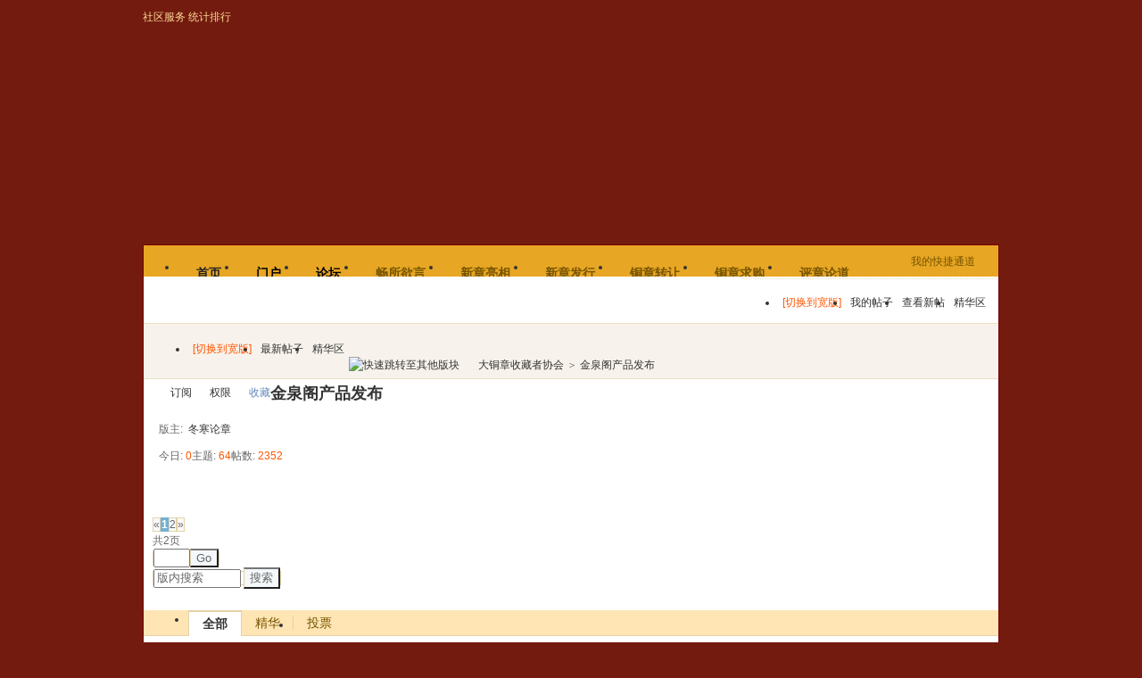

--- FILE ---
content_type: text/html
request_url: http://oyy888.com/thread.php?fid=275
body_size: 21309
content:
<!doctype html>
<html>
<head>
<meta http-equiv="Content-Type" content="text/html; charset=gbk" />
<title>金泉阁产品发布 大铜章收藏者协会-剖析铜章投资收藏市场行情与价值·打造专业的章牌艺术收藏爱好者俱乐部</title>
<meta name="generator" content="phpwind v8.5(20110524)" />
<meta name="description" content="大铜章收藏者协会致力于为广大铜章爱好者打造一个集铜章,金章,银章,金银币定制,开发,欣赏,收藏,交流,拍卖等服务为一体的网络平台" />
<meta name="keywords" content="大铜章交流,金币,银币,金银币,金章,银章,大铜章投资,大铜章收藏,大铜章转让,大铜章拍卖,大铜章,艺术章牌,新章亮相发行,大铜章价格行情,殷国清铜章资料库,外国章牌,美国大铜章,法国大铜章" />
<meta http-equiv="x-ua-compatible" content="ie=8" />
<link rel='archives' title='大铜章收藏者协会' href='http://oyy888.com/simple/' />
<link rel="alternate" type="application/rss+xml" title="RSS" href="http://oyy888.com/rss.php?fid=275" />
<base id="headbase" href="http://oyy888.com/" />
<link rel="stylesheet" type="text/css" href="images/pw_core.css?101128" media="all" />
<!--css-->
<style type="text/css">
/*Spacing*/
.pdD{padding:.3em .5em}
.pd5{padding:0 5px;}
.pd15{padding:0 15px;}
/*form*/
input.btn,input.bt{cursor:pointer;padding:.1em 1em;*padding:0 1em;font-size:9pt; line-height:130%; overflow:visible;}
input.btn{border:1px solid #ff5500;background:#ff8800;margin:0 3px;color:#fff;}
input.bt{border:1px solid #c2d8ee;background:#fff;margin:0 3px;color:#333;}
/*layout*/
/************************************************************************************************************************控制网站背景*/
html{background-color:#731b0f;overflow-y:scroll; background-image:url(images/rabbit2011/bg.jpg);}
/************************************************************************************************************************控制网站banner*/
body{font-size:12px;font-family:Arial; color:#333;line-height: 1.5;min-height:500px;background:url(images/rabbit2011/banner3.jpg) center 25px no-repeat;}
.wrap,#top{min-width:820px;margin:auto;}
/*全局链接*/
a{text-decoration:none;color:#333333;}
a:hover,.alink a,.link{text-decoration:underline;}
/*链接按钮*/
.bta{cursor:pointer;color:#333333;padding:0 5px;margin:0 3px;white-space:nowrap;border:1px solid #eadebf;line-height:22px;background:#ffffff;}
.bta:hover{border:1px solid #e3d2a7;text-decoration:none;}
/*main color 数值自定义*/
.f_one,.t_one,.r_one{background:#ffffff;}
.f_two,.t_two,.r_two{background:#f8f4e6;}
/*头部*/
#head,#footer,.top{width:960px;margin:0 auto;max-width:1200px;}
#search_wrap{background:#ddd;}
/************************************************************************************************************************控制网站顶部样式*/
#top{height:25px;background:url(images/rabbit2011/topbar.png);line-height:22px;overflow:hidden;padding-bottom:5px;}
.top li{float:left;margin-right:10px;}
.top a{color:#fedb97;}
/*登陆*/
/***************************************原始内容 begin
.login{margin-top:15px;color:#fffbcf;}
.login .input{border:1px solid #760000;}
.login .s6,.login a{color:#fff;}
.login .gray{color:#999;}
.login .popout,.login .pw_menu,.login .pw_menu a{color:#333;}
****************************************原始内容 end */
/************************************************** 新内容 begin ***/
.login{margin-top:3px; margin-bottom:-12px; color:#000;}
.login .input{border:1px solid #760000;}
.login .s6,.login a{color:#000;}
.login .gray{color:#999;}
.login .popout,.login .pw_menu,.login .pw_menu a{color:#333;}
/************************************************** 新内容 end **/
.threadInfo{margin-bottom:10px;}
.main-wrap{padding:8px;background:url(images/rabbit2011/mainbg.png);width:960px;margin:0 auto 10px;max-width:1200px;}
#main{border:1px solid #760000;background:#fff;}
/*导航*/
#navA{height:35px;background-color:#e7a623;}
.navA,.navA li,.navA li a,#td_mymenu{background:url(images/rabbit2011/navA.png) 999em 999em no-repeat;}
.navA{ background-position:0 -115px;height:35px;overflow:hidden; background-repeat:repeat-x;}
.navA ul{font-size:14px;overflow:hidden;}
.navA li{float:left;margin-left:-1px;}
.navA li a{float:left;color:#000;padding:0 20px;height:35px;line-height:35px;outline:none;font-weight:700; background-position:0 -35px;}
.navA li a:hover{text-decoration:none;color:#555;}
.navA .current a,.navA .current:hover a,.navA .current a:hover{background-position:center top;display:inline;text-decoration:none;text-shadow:none;}
/*快捷导航*/
#td_mymenu{ background-position:-20px -150px;color:#775400;cursor:pointer;float:right;width:92px;height:24px;overflow:hidden;line-height:24px;padding-left:10px;margin:6px 6px 0 0;_display:inline}
#td_mymenu_old{color:#888;}
#navB{_height:1px;}
.navB{background:url(images/rabbit2011/navB.png) right bottom repeat-x;}
.navBbg{margin-right:4px;_position:relative;}
.navB ul{padding:5px 4px 3px 15px;}
.navB li:hover,.navB li:hover a{background:url(images/rabbit2011/navBcur.png) no-repeat;}
.navB li:hover{ background-position:left 0;}
.navB li:hover a{ background-position:right 0;}
.navB li{float:left;height:23px;line-height:23px;margin:0 10px 0 0;}
.navB li a{display:block;padding:0 5px;color:#666;}
.navB li a:hover{ text-decoration:none;color:#68b;}
/*搜索*/
#searchA{height:41px;overflow:hidden;}
#searchA,.searchA_right{background:url(images/rabbit2011/searchA.png) no-repeat;}
.searchA_right{ background-position:right 0;height:41px;width:5px;}
.searchA{padding:8px 0 0 55px;}
.searchA .ip{width:330px;float:left;border:1px solid #dddddd;background:#fff;height:20px;padding:4px 5px 0;overflow:hidden;}
.searchA .ip input{border:0;background:none;padding:0;font:14px/16px Arial;width:100%;float:left;margin:0;}
.s_select{float:left;border:1px solid #dddddd;border-left:0;margin-right:7px;background:#fff;width:49px;}
.s_select h6{display:block;padding:0 15px 0 10px;height:24px;line-height:24px;cursor:pointer;background:url(images/rabbit2011/down.png) 35px center no-repeat;color:#666;}
.s_select ul{ position:absolute;border:1px solid #dddddd;background:#fff;line-height:22px;width:49px;margin:24px 0 0 -1px;display:none;}
.s_select ul li{padding:0 10px;cursor:pointer;}
.s_select ul li:hover{background:#f7f7f7;}
.searchA button{width:45px;height:25px;border:0 none;background:url(images/rabbit2011/search_btn.png) no-repeat; font-size:14px; font-weight:700;line-height:25px;padding:0 0 3px 0;}
.s_tags{padding:3px 0 0 15px; font-size:14px;height:20px;line-height:20px;overflow:hidden;margin:0;}
.s_tags a{margin:0 8px 0 0;color:#666;}
/*站点信息*/
#infobox{border-top:1px dotted #eadebf;padding:5px 0 0;height:36px;}
#infobox .fr li,#breadCrumb .fr li{float:left;padding:0 5px;}
#infobox .fr li a,#breadCrumb .fr li a{float:left;}
/********************************************************************************后加代码 begin*/
.infobox{border-top:1px dotted #eadebf;padding:5px 0 0;height:36px;}
.infobox .fr li,#breadCrumb .fr li{float:left;padding:0 5px;}
.infobox .fr li a,#breadCrumb .fr li a{float:left;}
/********************************************************************************后加代码 end*/
/*面包屑*/
#breadCrumb{zoom:1; border-top:1px solid #eadebf;border-bottom:1px solid #eadebf;background:#f7f3ec;padding:0 5px 0 10px;}
#breadCrumb a{line-height:30px;}
#breadCrumb .fr{padding-top:7px;}
#breadCrumb .fr a{line-height:18px;}
#breadCrumb .fr .link_down{margin-top:-1px;}
#breadCrumb em{ font-family:Simsun;margin:0 5px;}
#breadCrumb .breadEm{height:30px;background:url(images/rabbit2011/breadEm.png) 0 0 no-repeat;width:10px;overflow:hidden;margin:0 3px;float:left;}
#breadCrumb img.breadHome{float:left;margin:6px 5px 0 0;}
/*站点信息*/
.pw_ulC{height:36px;overflow:hidden;float:left;}
.pw_ulC li{float:left;border-right:1px solid #ddd;padding:0 15px;}
.pw_ulC li em{display:block;color:#666; font-family:Arial;-webkit-transition: all 0.2s ease-out;-o-transition: all 0.2s ease-out;}
.pw_ulC li em a{color:#666;}
.pw_ulC li:hover em{-webkit-transform: scale(1.5);-o-transform: scale(1.5);}
.pw_ulC li.none{border:0;}
/*文字广告*/
.textMes{margin:0 auto 5px;border:1px solid #eadebf;border-bottom:0;background:#ffffff;}
.textMes .tr3 td,.textMes .tr3 th{border-bottom:1px solid #eadebf;padding:.4em .6em;border-top:0;}
/*中间内容*/
.t{border:1px solid #e3d2a7;padding:1px;_display:inline-block;margin-bottom:10px;background:#ffffff;}
.tTable{margin:0 10px;}
#pw_content .t{border:0;padding:0;}
/*首页热榜*/
.newInfor{border-top:1px solid #e4e4e4;margin-top:5px;}
.newInfor h4{font-weight:700;overflow:hidden;color:#666;padding:0 0 0 10px;margin-bottom:10px;}
.newInfor .switchItem .view-hover,.newInfor .switchItem .view-current{min-height:240px;_height:240px;}
.newflash{width:360px;height:240px;overflow:hidden;}
.flashimg img{height:240px;margin-bottom:8px;}
.flashimg p a{color:#fff;font-weight:700;text-shadow:1px 1px 0px #333;}
.flashimg p{overflow:hidden;width:260px;bottom:4px;position:absolute;text-indent:12px;z-index:2;left:0;}
.flashBg{ position:absolute;bottom:0;width:100%;height:27px;background:#000;filter:alpha(opacity=60);-moz-opacity:0.6;opacity:0.6; z-index:1;}
.an{ position:absolute;right:5px;z-index:2;bottom:5px;}
.an li{float:left;margin-left:5px;}
.an li a{float:left;background:#fff;color:#333;overflow:hidden;line-height:16px;padding:0 3px;-webkit-transition: all 0.2s ease-out;-o-transition: all 0.2s ease-out;}
.an li.current a,.an li a:hover{background:#ff6600;color:#fff; text-decoration:none;}
.an li a:hover{-webkit-transform: scale(1.4);-o-transform: scale(1.4);}
.newHotA dd{padding:5px 0 10px;}
.newHotA{width:500px;}
.newHotB{}
.newHotB li{float:left;width:47.5%;padding-right:2%;line-height:22px;height:22px;overflow:hidden;}
.newHotB a{color:#004b91;}
.newHotB em a{color:#333;}
/*公告*/
.noticebg{border-top:1px dotted #ccc;margin:0 10px;}
#notice{padding:5px 5px 5px 5px;background:url(images/rabbit2011/file/anc.gif) 2px 5px no-repeat;}
#notice li{list-style:none;float:left;white-space:nowrap;padding-left:20px;height:18px;}
#notice a{padding-right:.5em;}
#notice0{width:98%;height:18px;line-height:18px;overflow-y:hidden;}
/*通用标题栏*/
.h{background:#fee5b3 url(images/rabbit2011/h.png) 0 0 repeat-x;color:#9a0016;padding:7px 10px 5px;overflow:hidden;}
.h a{color:#9a0016}
.h span a,.h span{color:#775400;}
.h a span{ font-family:Verdana;}
.closeicon{height:16px;}
.cate_fold{padding:0 5px 0 5px;text-decoration:none;}
.cate_fold:hover{text-decoration:none;}
/*内容区域顶部标题栏*/
.hB{height:32px;line-height:32px;overflow:hidden;background:#fff url(images/rabbit2011/hB.png) 0 bottom repeat-x;}
/*标题栏内tab切换*/
.tabB{margin-top:3px;height:32px;padding-left:10px;}
.tabB li{float:left;}
.tabB li a{color:#775400; font-weight:100;padding:0 15px;float:left;line-height:25px;height:27px;padding-top:2px;}
.tabB li.current a{border:1px solid #dcdcdc;border-bottom:0;background:#ffffff;color:#333;padding-top:1px;}
.tabB li a:hover{ text-decoration:none;}
.content_thread .hB{padding-left:10px;}
/*h2版块名，h3分类版块名*/
h2{font-weight:700;display:inline;}
h2 a{color:#333;}
h3{font-weight:700;display:inline;}
h3 a:hover{ text-decoration:none;color:#ff5500;}
/*table表格*/
.tr3 td,.tr3 th{border-bottom:1px dotted #ddd;}
.tr3none th,.tr3none td{border-bottom:none;}
.tr3 .old,.tr3 .new,.tr3 .lock{padding:10px 5px 10px 45px;color:#444;font-weight:100;height:35px;}
.tr3 .old{background:url(images/rabbit2011/old.gif) 0 15px no-repeat;}/*旧主题版块*/
.tr3 .new{background:url(images/rabbit2011/new.gif) 0 15px no-repeat;}/*新主题版块*/
.tr3 .lock{background:url(images/rabbit2011/lock.gif) 0 15px no-repeat;}/*锁定版块*/
.tr2 td,.tr2 th{padding:3px 5px;color:#666;background:#f7fbff;border-bottom:1px dotted #d5e6ed;}
.tr2 th,.tr3 th{font-weight:100;}
.tr3 td,.tr3 th{padding:5px;}
td.num{color:#444; font-size:11px;-webkit-text-size-adjust:none;}
td.num em{color:#014c90;}
.re{width:220px;}
.author{width:95px;}
.author a{color:#444;}
.author p,.author p a{color:#999;font-size:11px;-webkit-text-size-adjust:none;}
.author p span{ font-family:Verdana;}
.view,.fNum,.fNum a,.adminlist a,.adminlist{color:#444;}
.tr3 td.icon{padding:5px 0;}
.icon div.tips{position:absolute;margin-left:-45px;background:#ffffcc;border:1px solid #cc6699;padding:3px 10px;}
.adminbox{padding:0 0 0 10px;width:25px;}
.tr3 td.subject{padding:5px 10px 5px 0;}
.tr4 td{padding:3px 5px;border-bottom:1px solid #eaeaea;color:#666;background:#f9f9f9;}
.tr4 td a{color:#6a99bf}
.tr4 td .current{color:#333;}
.z tr:hover td,.z tr:hover th{background-color:#f8f4e6;}
.bt0 td{border-top:0;}
.tr5 td{border:0;}
.threadCommon .tr3 td{line-height:1.3;}/*列表行高*/
.hrA{height:1px; background:#eadebf;color:#eadebf;border:0;margin:8px 0;overflow:hidden;}
/*old table*/
.t3 td{padding:2px 5px;}
/*发帖回复*/
.post,.replay{height:30px;overflow:hidden;width:74px; text-align:center;font:bold 14px/30px Simsun;}
.post:hover,.replay:hover{text-decoration:none;}
.replay{ background:url(images/rabbit2011/reply.png?101129) no-repeat;color:#d74700;}
.post{ background:url(images/rabbit2011/post.png?101129) no-repeat;color:#fff;}
.post:hover{color:#ffea00;}
/*列表页分类*/
.pw_ulA{height:auto;border-bottom:1px solid #eadebf;}
.pw_ulA ul{padding-bottom:8px;*padding-bottom:6px;padding-left:2px;}
.pw_ulA li{float:left;border-right:1px solid #ccc;margin-top:8px;}
.pw_ulA li a{line-height:14px;height:14px;padding:0 10px;float:left;color:#1b72af;font-weight:100; white-space:nowrap;}
.pw_ulA li a:hover{ text-decoration:none;}
.pw_ulA a span{ font-size:10px;}
.pw_ulA li.current a{color:#333; font-weight:700;}
/*版主推荐,群组列表*/
.pw_ulB{padding:10px 0 10px 10px;}
.pw_ulB li{line-height:22px;height:22px;overflow:hidden;}
.pw_ulB li a{padding-left:13px;background: url(images/pwicon/related_li.gif) 0 3px no-repeat;}
.pw_ulB li em a{padding:0;background:none;}
.pw_ulB .adel{margin:4px 40px 0 0 ;}
.pw_ulB .one{float:left;width:90px;margin:0 15px 0 0;}
.pw_ulB .one p,.pw_ulB .two p{text-align:center;height:22px;overflow:hidden;}
.pw_ulB .two{float:left;width:90px;margin:0 15px 10px 0;height:120px;}
.pw_ulB .two a{padding-left:0;background:none;}
/*侧栏版块列表*/
.pw_ulD{padding:5px;}
.pw_ulD li{padding:0 5px;}
.pw_ulD li:hover,.pw_ulD li.hover,.pw_ulD li.current{background:#ffe8bc;}
.pw_ulD li a{line-height:22px;height:22px;overflow:hidden;}
.pw_ulD li a:hover{ text-decoration:none;}
.pw_ulD li del{margin-top:3px;display:none;}
.pw_ulD li:hover del,.pw_ulD li.current del,.pw_ulD li.hover del{display:block;}
.sideForum {}
.sideForum .pw_ulD{border-top:1px solid #eadebf;}
.sideForum .pw_ulD li.current{background:#760000;}
.sideForum .pw_ulD li.current a{color:#fff;display:block;}
.sideForum dt{line-height:29px;height:29px;padding:0 10px; background:url(images/rabbit2011/thread/sideForumDt.gif) right 0;cursor:pointer;overflow:hidden;}
.sideForum dd{display:none;}
.sideForum .one dt{background-position:right -30px; font-weight:700;}
.sideForum .one dd{display:block;}
/*列表侧栏*/
.sidebar{float:left;overflow:hidden;margin-right:-1px;margin-bottom:-1px;}
.content_thread{background:#ffffff;min-height:600px;_height:600px;_float:right;}
.sideClose .content_thread{margin:0;border:0;float:none;}
.f_tree{background:#f8f4e6;}
/*列表操作图标*/
.history,.pw_ulD del,.switch,.keep,.keepOn,.rss,.competence{background:url(images/rabbit2011/thread/sideicon.gif) 9999px 9999px no-repeat;cursor:pointer;}
.history,.pw_ulD del{float:right;width:16px;height:16px;overflow:hidden;display:block;text-indent:-2000em;}
.history{ background-position:0 0;}
.switch{float:left;width:9px;height:27px;display:block; text-indent:-2000em;overflow:hidden; background-position:0 -40px;margin-top:1px; position:absolute;}
.switch:hover{ background-position:-9px -40px;}
.sideClose .switch{background-position:-1px -68px;width:8px;}
.sideClose .switch:hover{background-position:-10px -68px;}
.pw_ulD del{ background-position:0 -20px;}
.pw_ulD del:hover{ background-position:-20px -20px;}
.keep,.keepOn,.rss,.competence{float:left;padding-left:20px;background-position:-120px 0;line-height:18px;*line-height:20px;height:16px;margin-top:6px;}
.keep{color:#6688bb;}
.keep:hover{background-position:-120px -20px;color:#004b92; text-decoration:none;}
.keepOn,.keepOn:hover{ background-position:-120px -40px;color:#999999; text-decoration:none;}
.rss{background-position:-120px -60px;}
.competence{background-position:-120px -80px;}
/*侧栏收藏的版块*/
.myForum h6{color:#666;padding:6px 10px 5px;}
.myForum .pw_ulD li{height:22px;overflow:hidden;}
/*列表帖子类型tab*/
.tabA{border-bottom:1px solid #e3d2a7;background:#fee5b3 url(images/rabbit2011/h.png) 0 0 repeat-x;;height:28px;padding:0 10px;}
.tabA ul{_position:absolute;font-size:14px;overflow:hidden;}
.tabA li{float:left;margin-left:-1px;margin-top:6px;}
.tabA li a{float:left;color:#775400;line-height:1.2;padding:0 15px;overflow:hidden;border-left:1px solid #e3d2a7;}
.tabA li a:hover{ text-decoration:none;color:#333;}
.tabA li.current{margin:0;}
.tabA li.current a{color:#333;border:1px solid #e3d2a7;line-height:27px;font-weight:700;border-top:2px solid #e3d2a7;border-bottom:0;background:#fff;position:relative;}
/*帖子列表管理操作*/
.manageCheck{border-bottom:1px solid #e2c67d;border-top:1px solid #e2c67d;background:#fee5b3;padding:5px 7px;margin-top:-1px;}
/*帖子楼层结构*/
.floot{ table-layout:fixed;}
.floot_left{width:160px;background:#f8f4e6;vertical-align:top;}
.floot_leftdiv{padding:10px 10px 50px 15px;}
.floot_right{background:#ffffff;padding:10px 20px 0;vertical-align:top;}
.floot_bottom{vertical-align:bottom;padding:0 20px;}
.readTop{background:#f8f5eb;}
/*楼层间*/
.flootbg{background:#eadebf;height:4px;border-top:1px solid #fff;border-bottom:1px solid #fff;}
/*帖子信息*/
.tipTop{padding:0 0 10px;border-bottom:1px dotted #ccc;margin-bottom:10px;}
/*印戳*/
.overprint{overflow:hidden;position:absolute;margin-left:440px;margin-top:-35px;}
.overprint_opl {height:200px;overflow:auto;}
.overprint_opl a{display:block;float:left;padding:3px;margin:3px}
.overprint_opl a.current{border:1px solid #ccc;padding:2px}
.overprint_opl a:hover{border:1px solid #ddd;padding:2px;background:#fff9f0}
/*帖子用户信息*/
.honor{color:#777;overflow:hidden;line-height:1.3;}
.user-infoWrap2 li{line-height:20px;height:20px;overflow:hidden;}
.user-infoWrap2 li em{float:left;width:60px;}
.user-pic{margin-left:-2px;}
.face_img img{padding:3px;border:1px solid #eadebf;background:#ffffff;}
/*帖子操作*/
.tipBottom{padding:10px 0;border-top:1px dotted #ccc;margin-top:10px;}
.readbot a{list-style:none;padding:0 0 0 1.5em;margin:0;float:left;cursor:pointer;background:url(images/rabbit2011/read/yin.gif) no-repeat;width:3.5em;height:16px;}
.readbot .r-quote:hover{background-position:0 0;}
.readbot .r-reply:hover {background-position:0 -20px;}
.readbot .r-score:hover {background-position:0 -40px;}
.readbot .r-keep:hover {background-position:0 -60px;}
.readbot .r-recommend:hover {background-position:0 -160px;}
.readbot .r-report:hover{background-position:0 -200px;}
.readbot .r-quote {background-position:0 -80px;}
.readbot .r-reply {background-position:0 -100px;}
.readbot .r-score {background-position:0 -120px;}
.readbot .r-keep {background-position:0 -140px;}
.readbot .r-recommend {background-position:0 -180px;}
.readbot .r-report {background-position:0 -220px;}
/*帖子标题*/
h1.read_h1{padding:0 20px;}
.read_h1,.read_h1 a{font-size:16px;color:#014c90; font-weight:700;line-height:1.2;padding:0;margin:0;}
/*帖子内容区域*/
blockquote{margin-left:12px;}
.tpc_content{font-family:Arial;padding:0 2px 20px;margin:0;line-height:1.8em;}
.tpc_content font{line-height:1.5em;}
.tpc_content a{text-decoration:none;color:#0070AF;}
.tpc_content a:hover{text-decoration:underline}
.tpc_content ol{list-style-type:decimal;}
.tpc_content ul{list-style-type:disc;}
.blockquote{zoom:1;padding:5px 8px 5px;line-height:1.3;background:#fffae1;margin:0 0 10px 0;}
.tips{border:1px solid #e3d2a7;background:#f8f4e6;padding:3px 10px;display:inline-block;_float:left;}
/*帖子代码*/
.blockquote2{border: 1px solid; border-color: #c0c0c0 #ededed #ededed #c0c0c0;margin:0px;padding:0 0 0 2em;line-height:2em;overflow:hidden;background:#ffffff;margin-left:0;}
.blockquote2 ol{margin:0 0 0 1.5em;padding:0;}
.blockquote2 ol li{border-left:1px solid #ccc;background:#f7f7f7;padding-left:10px;font-size:12px;font-family:"Courier New" serif;list-style-type:decimal-leading-zero;padding-right:1em;}
.blockquote2 ol li:hover{background:#ffffff;color:#008ef1;}
.blockquote2 ol li{list-style-type:decimal;}
/*帖子引用*/
.blockquote3{clear:left;border:1px dashed #CCC;background:#f7f7f7 url(images/blockquote3.png) right top no-repeat;padding:5px 10px;margin-left:0;}
.blockquote3 .quote{color:#999;font-size:12px;}
.blockquote3 .text{padding:0 10px 10px 10px;}
/*帖子表格*/
.read_form{border-top:1px solid #eadebf;border-left:1px solid #eadebf;}
.read_form td{height:20px;padding:0 5px;border-right:1px solid #eadebf;border-bottom:1px solid #eadebf;}
/*分割线*/
.sigline {background: url(images/rabbit2011/read/sigline.gif) left bottom no-repeat;height:16px;}
/*帖子签名*/
.signature {padding:10px 0 0 0;height:expression(this.scrollHeight>parseInt(this.currentStyle.maxHeight)?this.currentStyle.maxHeight:"auto");}
/*下载*/
.tpc_content .down{background:#f0f0f0 url(images/post/down.gif) 5px center no-repeat;padding:5px 5px 5px 30px;border: 1px solid; border-color: #cccccc #999999 #999999 #cccccc;color:#333;margin:0 10px 0 0;line-height:40px;font-size:12px;}
.tpc_content .down:hover{ text-decoration:none;color:#ff5500;}
/*分类信息*/
.cates{margin:0 0 10px;border-top:1px solid #e4e4e4; font-size:12px;}
.cates .cate-list li{line-height:28px;min-heiht:28px;_height:28px;font-weight:500;color:#444444; list-style:none;border-bottom:1px solid #e4e4e4;padding-left:110px;}
.cates .cate-list li{*zoom:1;}
.cates .cate-list li:after{content:'&nbsp;';display:block;height:0;clear:both;visibility: hidden;}
.cates .cate-list em{ font-style:normal;width:100px;float:left; text-align:right; font-weight:700;margin-left:-110px;}
.cates .cate-list cite{font-style:normal;}
.cates input{ vertical-align:middle;}
.cates .w{margin-right:10px;}
.cates .two{background:#f7f7f7;}
.cate_meg_player {float:right;padding:4px;background:#ffffff;border:1px solid #e4e4e4;border-top:0 none;}
/*帖子页flash*/
.readFlash{position:relative;height:160px;width:200px;overflow:hidden;text-align:center;}
.readFlash img{width:100%;height:100%;}
.readFlash ul {position:absolute;right:8px;bottom:8px;z-index:3;}
.readFlash ul li {list-style:none;float:left;width:18px;height:13px;line-height:13px;text-align:center;margin-left:2px;background:#ffffff;}
.readFlash ul li a {display:block;width:18px;height:13px;font-size:10px;font-family:Tahoma;color:#333333;}
.readFlash ul li a:hover,.flash ul li a.sel {color:#fff;text-decoration:none;background:#ffa900;}
/*评分*/
.score{border:1px solid #a6cbe6;line-height:22px;}
.score td{padding:2px 10px 2px 5px;}
.score th{padding:5px 0 0 5px;}
.score tr:hover{background:#f8f4e6;}
.scoreTop{border-bottom:1px dotted #ccc;margin:0 10px;padding:5px 3px;}
.scoreContent{margin:5px 10px;}
.scoreContent .adel{margin-top:5px;}
.scoreBottom{border-top:1px solid #a5cae5;padding:3px 13px;background:#f3f8fb;}
.score a{color:#0181ca;}
.scoreContent .current td{padding:0;}
.p_face{width:20px;}
.p_name{width:90px;}
/*友情链接*/
.sharelink{border-bottom:1px dotted #ddd;padding:5px 0;word-break: keep-all;}
.sharelink dt{padding-top:3px;}
.sharelink dd a{color:#369;}
.sharelink2{padding:5px 0;}
.sharelink2 a{margin-right:10px; white-space:nowrap;float:left;}
.sharelink2 img{margin-right:10px;}
/*生日会员*/
.brithcache span{float:left;width:100px;line-height:22px;height:22px;overflow:hidden;}
/*底部*/
#footer{padding:0 0 10px;}
#footer a{color:#fedb97}
.bottom{margin:0 auto;}
.bottom ul{ padding:0 5px 5px;margin:0; list-style:none;}
.bottom ul li{ padding:0 10px 0 0;display:inline;}
.bottom ul li a{white-space:nowrap;}
/*css3.0*/
.history,del,.keep{-webkit-transition: all 0.2s ease-out;transition: all 0.2s ease-out;}
/*分页-具体样式在pw_core里*/
.pages a{border:1px solid #e3d2a7;background-color:#f9f9f9;color:#666;}
.pages b,.pages a:hover{background-color:#72b0d7;color:#ffffff;border:1px solid #72b0d7;}
.pages .fl{color:#666;}
.pages .pagesone{border:1px solid #e3d2a7;background-color:#ffffff;}
.pages button{background-color:#f4f8fb;color:#666;border-left:1px solid #e3d2a7;}
/*menu*/
.menu{position:absolute;background:#ffffff;border:1px solid #eadebf;}
.menu a{display:block;padding:4px 8px;}
/*下拉框*/
.menu-post{border:1px solid #e3d2a7;}
.menu-post .menu-b{background:#ffffff;border:3px solid #eadebf;}
.menu_tasksA .menu-b{border-width:8px;}
/*通用下拉外框*/
.pw_menu{border:1px solid #e3d2a7;background:#ffffff;/*-webkit-box-shadow:2px 2px 2px #bbb;*/;}
.pw_menuBg{padding:0 10px 10px;}
.pw_menu h6{ position:absolute;margin-top:-18px;height:17px;border:1px solid #e3d2a7;background:#ffffff;border-bottom:0;right:-1px;padding:0 4px;*padding:0 5px;line-height:18px;}
/*下拉列表*/
.menuList{background:#ffffff;}
.menuList a:hover{background:#f8f4e6;;}
/*双列下拉*/
.menuHalf{margin-right:-1px;padding:5px 0;}
.menuHalf li{float:left;width:50%;border-right:1px dashed #eadebf;margin-right:-1px;}
ul#post_typeChoose a{padding:0;}
/*注册结构*/
.regTitle{border-bottom:1px dotted #a2a2a2;padding:0 5px;margin-bottom:40px;}
.regTitle h5{font-size:16px; font-weight:700;color:#9a9a9a;padding:10px 0 15px 45px;background:url(images/register/regtitle.png) 5px 0 no-repeat;}
.regTitle .fr{margin-top:20px;}
.regForm{width:750px;margin:auto;}
.regForm dl{min-height:43px;_height:43px;}
.regForm dt{float:left;width:100px;text-align:right;margin-right:15px;line-height:28px;font-size:14px;}
.regForm dd{float:left;}
.regForm .ip{width:230px;margin-right:1px;}
.regForm .ip div{padding:3px 3px 5px;*padding:4px 5px 4px;float:left;border:1px solid;border-color:#999 #ccc #ccc #999;}
.regForm .ip div.current{background:#e0f9d0;}
.regForm .ip div.hover,.regForm .ip div:hover{background:#fffbde;border:1px solid;border-color:#555 #aaa #aaa #555;}
.regForm .ip input{border:0;padding:0;margin:0;font:14px/15px Arial;background:none;width:100%;padding-top:2px;width:222px;*width:218px; font-weight:700;color:#333;}
.regForm .tp div{padding:5px 10px 5px 28px;position:absolute;line-height:16px; white-space:nowrap;}
.regForm .tp .correct{border:0;background:url(images/register/regright.png) 6px 6px no-repeat;height:20px;}
.regForm .tp .ignore{border:1px solid #e8e8e8;background:#f9f9f9 url(images/register/tp.png) 6px 6px no-repeat;color:#999;}
.regForm .tp .wrong{border:1px solid #ebadb0;background:#fff2f5 url(images/register/regwrong.png) 6px 5px no-repeat;color:#b52726;padding-left:28px;}
.regForm .tp img{vertical-align:middle;margin:5px 0 0 8px;}
.regForm dd.ck input{width:50px}
.regForm dd.ck div{margin-right:5px;}
.regPre{margin:0 135px 10px 115px;}
.regPre pre{border:1px solid;border-color:#999 #ccc #ccc #999;padding:5px 10px;line-height:1.5;color:#333;height:100px;overflow-x:hidden;overflow-y:scroll;}
.regPre p{margin-bottom:5px;}
/*关注*/
.follow,.following{ background:url(u/images/follow.png) no-repeat;line-height:16px;}
.follow{padding-left:16px; background-position:-4px -43px;_background-position:-4px -40px;}
.following{padding-left:22px; background-position:-20px -22px;}
/*全局颜色*/
.s1{color:#f00;}/*red*/
.s2{color:#f50;}/*org*/
.s3{color:#7a0;}/*green*/
.s4{color:#014c90;}/*blue*/
.s5{color:#333;}/*black*/
.s6{color:#666;}/*black*/
.s7{color:$68b;}/*min blue*/
.gray{color:#999;}
.gray2{color:#bbb;}
/*ie6*/
#top,.main-wrap{_behavior: url("u/images/iepngfix.htc");}
 /*自定义css*/
</style><!--css-->
<SCRIPT type="text/javascript" language="JavaScript" src="js/core/core.js"></SCRIPT>
<script type="text/javascript" language="JavaScript" src="js/pw_ajax.js"></script>
<script language="JavaScript">var imgpath = 'images';var verifyhash = '969c5e32';var modeimg = '';var modeBase = '';var winduid = '';var windid	= '';var groupid	= 'guest';var basename = '';var temp_basename = '';
function shiftStyle(){
if (getObj('widthCfg').innerHTML=='[切换到宽版]') {
if(!getObj('fullscreenStyle')) {
var l = document.createElement('link');
l.id="fullscreenStyle";
l.rel="stylesheet";
l.type="text/css";
l.href="images/fullscreen.css";
l.media="all";
document.body.appendChild(l);
}else {
getObj('fullscreenStyle').disabled = false;
}
getObj('widthCfg').innerHTML='[切换到窄版]';
var widthCfg = 1;
} else {
var widthCfg = 0;
getObj('fullscreenStyle').disabled=true;
getObj('widthCfg').innerHTML='[切换到宽版]';
}
SetCookie('widthCfg',widthCfg);	
};
</script>
</head>
<body onKeyDown="try{keyCodes(event);}catch(e){}">
<div id="top">
<div class="top">
<span class="fr">
<span class="mr10"><a id="nav_key_up_18" href="" title="" target="_blank">社区服务</a></span>
<div style="display: none;" class="pw_menu" id="nav_key_sub_18">
<ul class="menuList">
<li><a id="nav_key_up_22" href="hack.php?H_name=rate" title="" >评价管理</a></li>
<li><a id="nav_key_up_23" href="hack.php?H_name=medal" title="" >奖惩中心</a></li>
<li><a id="nav_key_up_24" href="hack.php?H_name=bank" title="" >银行</a></li>
</ul>
</div>
<span class="mr10"><a id="nav_key_up_26" href="sort.php" title="" >统计排行</a></span>
<div style="display: none;" class="pw_menu" id="nav_key_sub_26">
<ul class="menuList">
<li><a id="nav_key_up_27" href="sort.php" title="" >基本信息</a></li>
<li><a id="nav_key_up_28" href="sort.php?action=ipstate" title="" >到访IP统计</a></li>
<li><a id="nav_key_up_29" href="sort.php?action=team" title="" >管理团队</a></li>
<li><a id="nav_key_up_30" href="sort.php?action=admin" title="" >管理统计</a></li>
<li><a id="nav_key_up_31" href="sort.php?action=online" title="" >在线会员</a></li>
<li><a id="nav_key_up_32" href="sort.php?action=member" title="" >会员排行</a></li>
<li><a id="nav_key_up_33" href="sort.php?action=forum" title="" >版块排行</a></li>
<li><a id="nav_key_up_34" href="sort.php?action=article" title="" >帖子排行</a></li>
</ul>
</div>
</span>
<ul>
<li><a id="nav_key_up_37" href="/" title="" >网站首页</a></li>
<li><a id="nav_key_up_15" href="/u.php" title="" target="_blank">个人中心</a></li>
</ul>
</div>
</div>
<div class="wrap">
<div id="header">
 <div id="head">
<table cellpadding="0" cellspacing="0" width="100%" height="228">
<tr>
<!------------------------------------------------------------------------------------------------------------->
<td><!--<a href="http://oyy888.com/"><img src="images/rabbit2011/logo1.png" class="fl" title="大铜章收藏者协会" /></a>--></td>
<td id="banner" class="vt tar">
</td>
</tr>
</table>
</div>
</div>
<div class="main-wrap">
<div id="main">
<div class="nav_wrap">
<div id="navA" style="width:100%;max-width:100%;">
<div class="navA">
<div id="td_mymenu" style="cursor:pointer" onClick="read.open('menu_mymenu_old','td_mymenu',3);">我的快捷通道</div>
<div id="menu_mymenu_old" class="popout" style="display:none;"><table border="0" cellspacing="0" cellpadding="0"><tbody><tr><td class="bgcorner1"></td><td class="pobg1"></td><td class="bgcorner2"></td></tr><tr><td class="pobg4"></td><td><div class="popoutContent">
<div style="width:250px;">
<div class="p10">
<a href="javascript:;" onClick="read.close();" class="adel">关闭</a>
您还没有登录，快捷通道只有在登录后才能使用。
<a href="login.php#breadCrumb" class="s4">立即登录</a>
<div class="divHr mb10"></div>
还没有帐号？ 赶紧 <a href="register.php" class="s4">注册一个</a>
</div>
 </div>
</div></td><td class="pobg2"></td></tr><tr><td class="bgcorner4"></td><td class="pobg3"></td><td class="bgcorner3"></td></tr></tbody></table></div>
<ul class="cc">
<li><a id="nav_key_up_39" href="/" title="" ><font color="#222222">首页</font></a></li>
<li><a id="nav_key_up_4" href="index.php?m=area" title="" >门户</a></li>
<li class="current"onmouseover="tmpHideAllCross('nav_key_sub_1'); " ><a id="nav_key_up_1" href="index.php?m=bbs" title="" >论坛</a></li>
<li><a id="nav_key_up_40" href="/thread.php?fid=6" title="" target="_blank"><font color="#775400">畅所欲言</font></a></li>
<li><a id="nav_key_up_41" href="/thread.php?fid=2" title="" target="_blank"><font color="#775400">新章亮相</font></a></li>
<li><a id="nav_key_up_42" href="/thread.php?fid=3" title="" target="_blank"><font color="#775400">新章发行</font></a></li>
<li><a id="nav_key_up_43" href="/thread.php?fid=11" title="" ><font color="#775400">铜章转让</font></a></li>
<li><a id="nav_key_up_44" href="/thread.php?fid=12" title="" target="_blank"><font color="#775400">铜章求购</font></a></li>
<li><a id="nav_key_up_8" href="/thread.php?fid=7" title="" ><font color="#775400">评章论道</font></a></li>
<li><a id="nav_key_up_6" href="/thread.php?fid=182" title="" ><font color="#775400">章外拾趣</font></a></li>
<li><a id="nav_key_up_3" href="u.php" title="" ><font color="#775400">个人中心</font></a></li>
<li><a id="nav_key_up_7" href="/thread.php?fid=4" title="" ><font color="#775400">公告</font></a></li>
</ul>
</div>
</div>
 </div>
<script language="javascript">
var timeoutSpecifyId = {};
function tmpClose(elementId) {
timeoutSpecifyId[elementId] = setTimeout(function() {
getObj(elementId).style.display = 'none';
}, 100);
}
function tmpHideAllCross(currentSubMenuId) {
if(!getObj('navB')) return;
var elements = getElementsByClassName('navB', getObj('navB'));
if(elements.length){
for (i=0; i<elements.length; i++) {
if (elements[i].id != '' && elements[i].id != currentSubMenuId) elements[i].style.display = 'none';
}
}
}
function ctrlSubMenu(parentId, subMenuId) {
clearTimeout(timeoutSpecifyId[subMenuId]);
tmpHideAllCross(subMenuId);
getObj(subMenuId).style.display = '';
getObj(parentId).onmouseout = function() {
tmpClose(subMenuId);
getObj(parentId).onmouseout = '';
};
getObj(subMenuId).onmouseout = function() {
tmpClose(subMenuId);
};
getObj(subMenuId).onmouseover = function() {
clearTimeout(timeoutSpecifyId[subMenuId]);
getObj(subMenuId).style.display = '';
};
}
</script>
<!--------------------------------------------------------------原搜索位置 begin------------------------------------------------------------->
<table width="100%" border="0">
<tr>
<td width="70%">
<div id="searchA">
<div class="searchA_right fr">&nbsp;</div>
<div class="searchA cc" style="text-align:center;">
<form action="searcher.php" method="post" onSubmit="return searchInput();">
	<input type="hidden" value="969c5e32" name="verify">
<input value="2" type="hidden" name="step">
<input value="thread" type="hidden" id="search_type" name="type">
<div class="ip"><input id="search_input" type="text" value="请输入关键字" class="gray" name="keyword" onFocus="searchFocus(this)" onBlur="searchBlur(this)" /></div>
<div class="s_select" onMouseOut="this.firstChild.style.display='none';" onMouseOver="this.firstChild.style.display='block';"><ul onClick="getSearchType(event)"><li type="thread" style="display:none">帖子</li><li type="user">用户</li><li type="forum">版块</li></ul><h6>帖子</h6></div>
<button type="submit" class="fl cp">搜索</button>
</form>
<!--<div class="s_tags"><span class="s2">热搜：</span>\\\\\\\\\\\\\\\\\\\\\\\\\\\\-->
<!--<a href="searcher.php?keyword=乐山大佛&type=thread">乐山大佛</a>\\\\\\\\\\\\\\\\-->
<!--<a href="searcher.php?keyword=鲁迅&type=thread">鲁迅</a>\\\\\\\\\\\\\\\\-->
<!--<a href="searcher.php?keyword=四大美女&type=thread">四大美女</a>\\\\\\\\\\\\\\\\-->
<!--<a href="searcher.php?keyword=叶圣陶&type=thread">叶圣陶</a>\\\\\\\\\\\\\\\\-->
<!--<a href="searcher.php?keyword=鸟巢&type=thread">鸟巢</a>\\\\\\\\\\\\\\\\-->
<!--</div>\\\\\\\\\\\\\\\\\\\\\\\\\\\\\\\\\\\\\\\\\\\\\\\\\\-->
</div>
</div>
<!--------------------------------------------------------------原搜索位置 end------------------------------------------------------------->
</td>
<td width="30%" class="infobox">
<!-------------------------------------------------------------- 文件 wind/index.htm 中宽屏切换代码 begin------------------------------------------------------------->
<ul class="fr" style="float:left;">
<!--
-->
<li><a id="widthCfg" href="javascript:shiftStyle();" class="s2">[切换到宽版]</a></li>
<!--
-->
<li><a href="apps.php?q=article">我的帖子</a></li>
<li><a href="searcher.php?sch_time=newatc">查看新帖</a></li>
<li><a href="searcher.php?digest=1">精华区</a></li>
<!--
--><!--a href="rss.php" target="_blank" title="RSS订阅本版面最新帖子"><img src="images/rabbit2011/rss.png" align="absmiddle" alt="rss" /></a-->
</ul>
<!-------------------------------------------------------------- 文件 wind/index.htm 中宽屏切换代码 end------------------------------------------------------------->
</td>
</tr>
</table>

<!--ads end-->
<div id="breadCrumb" class="cc">
<ul class="fr">
<li><a id="widthCfg" href="javascript:shiftStyle();" class="s2">[切换到宽版]</a></li>
<li><a href="searcher.php?sch_time=newatc">最新帖子</a></li>
<li><a href="searcher.php?digest=1">精华区</a></li>
</ul>
<img id="td_cate" src="images/rabbit2011/thread/home.gif" title="快速跳转至其他版块" onClick="return pwForumList(false,false,null,this);" class="cp breadHome" /><em class="breadEm"></em><a href="http://oyy888.com/index.php?m=bbs" title="大铜章收藏者协会">大铜章收藏者协会</a><em>&gt;</em><a href="thread.php?fid=275">金泉阁产品发布</a>
</div>
<div id="pw_content">
<div id="sidebar" class="f_tree cc">
<div class="content_thread cc">
<div class="content_ie">
<div class="hB mb10">
<span class="fr"><a href="rss.php?fid=275" target="_blank" class="rss mr10">订阅</a><a href="profile.php?action=permission&fid=275" class="competence mr10">权限</a></span>
<h2 class="mr20 fl f14">金泉阁产品发布</h2>
<span id="shortcut">
<a href="javascript:;" onclick="javascript:shortCut();" title="将本版块添加到我的书签" class="keep mr10">收藏</a>
</span>
</div>
<div class="threadInfo mb10" style="overflow:hidden;">
<table width="100%">
<tr class="vt">
<td width="10">
</td>
<td style="padding-right:10px;">
<p class="s6 fr">
版主: &nbsp;<a href="u.php?username=%B6%AC%BA%AE%C2%DB%D5%C2" class="s7">冬寒论章</a> 
</p>
<p class="mb5 s6 cc">今日: <span class="s2 mr20">0</span>主题: <span class="s2 mr20">64</span>帖数: <span class="s2">2352</span></p>
<p class="s6" style="width:100%;"></p>
</td>
</tr>
</table>
</div>
<div class="sidePd10">
</div>
<div id="c">
<div class="cc" style="padding:0 10px 10px;" id="tabA">
<a href="post.php?fid=275" class="post fr" id="td_post">发帖</a>
<div style="padding-top:4px;">
<div class="pages"><a href="thread.php?fid=275&page=1">&laquo;</a><b>1</b><a href="thread.php?fid=275&page=2">2</a><a href="thread.php?fid=275&page=2">&raquo;</a><div class="fl">共2页</div><span class="pagesone"><input type="text" size="3" onkeydown="javascript: if(event.keyCode==13){var value = parseInt(this.value);var page=(value>2) ? 2 : value;  location='thread.php?fid=275&page='+page+''; return false;}"><button onclick="javascript:var value = parseInt(this.previousSibling.value); var page=(value>2) ? 2 : value;  location='thread.php?fid=275&page='+page+''; return false;">Go</button></span></div>
<form name="sF" action="searcher.php#submit" method="post" onsubmit="if(this.keyword.value=='版内搜索')this.keyword.value=''">
<input type="hidden" value="2" name="step"/>
<input type="hidden" value="AND" name="method"/>
<input type="hidden" value="thread" name="type"/>
<input type="hidden" value="969c5e32" name="verify">
<input type="hidden" value="1" name="sch_area"/>
<input type="hidden" value="275" name="fid"/>
<input type="hidden" value="all" name="sch_time"/>
<div class="pages fl">
<span class="pagesone">
<input type="text" class="s6" style="width:90px;" name="keyword" onfocus="if(this.value=='版内搜索') this.value='';" onblur="if(this.value=='') this.value='版内搜索';" value="版内搜索" />
<button name="submit" type="submit">搜索</button>
</span>
</div>
</form>
</div>
</div>
<div id="menu_post" class="pw_menu tac" style="display:none;">
<ul class="menuList" style="width:70px;">
<li><a href="post.php?fid=275" title="新帖" hidefocus="true">新帖</a></li>
</ul>
</div>
<div class="sidePd10">
<div class="tabA">
<ul class="cc">
<li class="current"><a href="thread.php?fid=275&search=all#tabA">全部</a></li>
<li  id="thread_type_digest"><a href="thread.php?fid=275&search=digest#tabA">精华</a></li>
<li ><a href="thread.php?fid=275&special=1#tabA">投票</a></li>
</ul>
</div>
<div id="ajaxtable">
<div class="pw_ulA">
<ul class="cc" style="display:none;" id="id_allpcid">
</ul>
<ul class="cc" style="display:none;" id="id_allactmid">
</ul>
<ul class="cc" style="display:none;" id="id_allmodelid">
</ul>
<ul class="cc" id="id_all">
 <li id="thread_type_all"><a href="thread.php?fid=275&search=all#tabA">全部</a></li></ul>
</div>
<div class="z threadCommon">

<table width="100%" style="table-layout:fixed;">
<tbody id="threadlist">
<tr class="tr4">
<td class="icon" width="40" style="padding:0;">&nbsp;</td>
<td class="subject" style="padding-left:0;">
<label class="fr mr10 cp" for="newwindows"><input style="padding:0;margin:-1px 3px 0 0;" name="newwindows" id="newwindows" type="checkbox" value="1" onclick="xinchuang()" />新窗</label>
<script language="JavaScript">
var orderThreadsClass = {
orderThreads : function(orderway){
var orderway = orderway || 'lastpost';
var form = document.createElement("form");
form.action = "thread.php?fid=275&search=all&page=1#tabA";
form.method = "post";
var h_type = this.createInput("hidden","type","0");
var h_search = this.createInput("hidden","search","1000");
var h_special = this.createInput("hidden","special","0");
var h_orderway = this.createInput("hidden","orderway",orderway);
var h_asc = this.createInput("hidden","asc","DESC");
form.appendChild(h_type);
form.appendChild(h_search);
form.appendChild(h_special);
form.appendChild(h_orderway);
form.appendChild(h_asc);
document.body.appendChild(form);
setTimeout(function(){/*ie6*/
form.submit();
},0);
return false;
},
createInput : function(type,name,value){
var hidden = document.createElement("input");
hidden.type = type;
hidden.name = name;
hidden.value = value;//↓
return hidden;
}
}
function orderThreads(orderway){
orderThreadsClass.orderThreads(orderway);
}
</script>
<span class="mr20">排序：<a href="javascript:;" title="按发表时间排序" onclick="orderThreads('postdate');" id="thread_sort_postdate" ><span>最新发帖</span></a>&nbsp;|&nbsp;<a href="javascript:;" title="按最后回复时间排序" onclick="orderThreads('lastpost');" id="thread_sort_lastpost" class='link_down current'><span>最后回复</span></a></span></td>
<td class="author">作者</td>
<td width="60">回复</td>
<td class="author">最后发表</td>
</tr>
<tr class="tr3">
<td class="icon tac"><img src="images/rabbit2011/thread/anc.gif" alt="公告" /></td>
<td class="subject">站点公告: <a href="notice.php?fid=#7" class="mr10">协会QQ群535427640、34861484 旺旺群73889096</a><a href="notice.php?fid=#7" class="f10">2012-04-29 20:07</a>
</td>
<td class="author">
<a href="u.php?username=ouyx">ouyx</a>
</td>
<td class="num">&nbsp;</td>
<td class="author">&nbsp;</td>
</tr>
  <tr class="tr3">
<td class="icon tac">	<a href="read.php?tid=8495" target="_blank">
<img src="images/rabbit2011/file/headtopic_3.gif" align="absmiddle" alt="置顶帖标志" title="置顶帖标志"/>
</a>
</td>
<td class="subject" id="td_8495">
<a href="read.php?tid=8495" name="readlink"  id="a_ajax_8495" class="subject_t f14"><b><font color=#FF0000>大铜章收藏者协会网站规则</font></b></a>&nbsp;   <img src="images/rabbit2011/file/img.gif" alt="img" align="absmiddle"> 
<span class="w">  <img src="images/rabbit2011/file/multipage.gif" align="absmiddle" alt="pages"> <span class="tpage"> <a href="read.php?tid=8495">1</a> <a href="read.php?tid=8495&page=2">2</a> <a href="read.php?tid=8495&page=3">3</a> <a href="read.php?tid=8495&page=4">4</a> <a href="read.php?tid=8495&page=5">5</a> .. <a href="read.php?tid=8495&page=8">8</a></span> </span>
</td>
<td class="author"><a href="u.php?uid=4">海角</a><p>2012-06-11</p></td>
<td class="num"><em>76</em>/33369</td>
<td class="author"><a href="u.php?username=图兰朵">图兰朵</a><p><a href="read.php?tid=8495&page=e#a" title="2018-09-08 10:07">2018-09-08 <span>&raquo;</span></a></p></td>
</tr>
<tr class="tr4"><td colspan="5" class="tac">普通主题</td></tr>
  <tr class="tr3">
<td class="icon tac">	<a title="热门主题" href="read.php?tid=53026" target="_blank"><img src="images/rabbit2011/thread/topichot.gif" align="absmiddle"></a>	
</td>
<td class="subject" id="td_53026">
<a href="read.php?tid=53026" name="readlink"  id="a_ajax_53026" class="subject_t f14">金鸡报晓生肖大铜章销售</a>&nbsp;   <img src="images/rabbit2011/file/img.gif" alt="img" align="absmiddle"> 
<span class="w">  <img src="images/rabbit2011/file/multipage.gif" align="absmiddle" alt="pages"> <span class="tpage"> <a href="read.php?tid=53026">1</a> <a href="read.php?tid=53026&page=2">2</a> <a href="read.php?tid=53026&page=3">3</a> <a href="read.php?tid=53026&page=4">4</a> <a href="read.php?tid=53026&page=5">5</a> <a href="read.php?tid=53026&page=6">6</a></span> </span>
</td>
<td class="author"><a href="u.php?uid=12">冬寒论章</a><p>2018-03-11</p></td>
<td class="num"><em>50</em>/3858</td>
<td class="author"><a href="u.php?username=中国信合">中国信合</a><p><a href="read.php?tid=53026&page=e#a" title="2019-03-22 18:42">2019-03-22 <span>&raquo;</span></a></p></td>
</tr>
  <tr class="tr3">
<td class="icon tac">	<a title="热门主题" href="read.php?tid=48888" target="_blank"><img src="images/rabbit2011/thread/topichot.gif" align="absmiddle"></a>	
</td>
<td class="subject" id="td_48888">
<a href="read.php?tid=48888" name="readlink"  id="a_ajax_48888" class="subject_t f14">猴子捞月生肖大铜章----认购帖</a>&nbsp;   <img src="images/rabbit2011/file/img.gif" alt="img" align="absmiddle"> 
<span class="w">  <img src="images/rabbit2011/file/multipage.gif" align="absmiddle" alt="pages"> <span class="tpage"> <a href="read.php?tid=48888">1</a> <a href="read.php?tid=48888&page=2">2</a> <a href="read.php?tid=48888&page=3">3</a> <a href="read.php?tid=48888&page=4">4</a> <a href="read.php?tid=48888&page=5">5</a> .. <a href="read.php?tid=48888&page=11">11</a></span> </span>
</td>
<td class="author"><a href="u.php?uid=12">冬寒论章</a><p>2016-07-18</p></td>
<td class="num"><em>102</em>/8881</td>
<td class="author"><a href="u.php?username=币海学童">币海学童</a><p><a href="read.php?tid=48888&page=e#a" title="2019-02-27 16:41">2019-02-27 <span>&raquo;</span></a></p></td>
</tr>
  <tr class="tr3">
<td class="icon tac">	<a title="开放主题" href="read.php?tid=23019" target="_blank"><img src="images/rabbit2011/thread/topicnew.gif" align="absmiddle"></a>	
</td>
<td class="subject" id="td_23019">
<a href="read.php?tid=23019" name="readlink"  id="a_ajax_23019" class="subject_t f14">双合背长城大铜章付款信息--------</a>&nbsp;   <img src="images/rabbit2011/file/img.gif" alt="img" align="absmiddle"> 
</td>
<td class="author"><a href="u.php?uid=12">冬寒论章</a><p>2013-07-19</p></td>
<td class="num"><em>9</em>/3285</td>
<td class="author"><a href="u.php?username=币海学童">币海学童</a><p><a href="read.php?tid=23019&page=e#a" title="2019-02-27 16:40">2019-02-27 <span>&raquo;</span></a></p></td>
</tr>
  <tr class="tr3">
<td class="icon tac">	<a title="开放主题" href="read.php?tid=51135" target="_blank"><img src="images/rabbit2011/thread/topicnew.gif" align="absmiddle"></a>	
</td>
<td class="subject" id="td_51135">
<a href="read.php?tid=51135" name="readlink"  id="a_ajax_51135" class="subject_t f14">【新章发售】中国2016亚洲国际集邮展览纪念大铜章</a>&nbsp;   <img src="images/rabbit2011/file/img.gif" alt="img" align="absmiddle"> 
</td>
<td class="author"><a href="u.php?uid=12">冬寒论章</a><p>2017-04-05</p></td>
<td class="num"><em>8</em>/2186</td>
<td class="author"><a href="u.php?username=币海学童">币海学童</a><p><a href="read.php?tid=51135&page=e#a" title="2019-02-27 16:37">2019-02-27 <span>&raquo;</span></a></p></td>
</tr>
  <tr class="tr3">
<td class="icon tac">	<a title="开放主题" href="read.php?tid=49759" target="_blank"><img src="images/rabbit2011/thread/topicnew.gif" align="absmiddle"></a>	
</td>
<td class="subject" id="td_49759">
<a href="read.php?tid=49759" name="readlink"  id="a_ajax_49759" class="subject_t f14">说说</a>&nbsp;   
</td>
<td class="author"><a href="u.php?uid=24878">原来是九哥</a><p>2016-11-09</p></td>
<td class="num"><em>4</em>/1325</td>
<td class="author"><a href="u.php?username=风云">风云</a><p><a href="read.php?tid=49759&page=e#a" title="2017-01-25 19:03">2017-01-25 <span>&raquo;</span></a></p></td>
</tr>
  <tr class="tr3">
<td class="icon tac">	<a title="热门主题" href="read.php?tid=48150" target="_blank"><img src="images/rabbit2011/thread/topichot.gif" align="absmiddle"></a>	
</td>
<td class="subject" id="td_48150">
<a href="read.php?tid=48150" name="readlink"  id="a_ajax_48150" class="subject_t f14">金泉阁2016年全年会员何时续订呀</a>&nbsp;   
<span class="w">  <img src="images/rabbit2011/file/multipage.gif" align="absmiddle" alt="pages"> <span class="tpage"> <a href="read.php?tid=48150">1</a> <a href="read.php?tid=48150&page=2">2</a> <a href="read.php?tid=48150&page=3">3</a></span> </span>
</td>
<td class="author"><a href="u.php?uid=11793">文刀武墨</a><p>2016-05-03</p></td>
<td class="num"><em>20</em>/2881</td>
<td class="author"><a href="u.php?username=xtyk197505">xtyk197505</a><p><a href="read.php?tid=48150&page=e#a" title="2016-06-08 06:32">2016-06-08 <span>&raquo;</span></a></p></td>
</tr>
  <tr class="tr3">
<td class="icon tac">	<a title="热门主题" href="read.php?tid=46601" target="_blank"><img src="images/rabbit2011/thread/topichot.gif" align="absmiddle"></a>	
</td>
<td class="subject" id="td_46601">
<a href="read.php?tid=46601" name="readlink"  id="a_ajax_46601" class="subject_t f14">金泉阁2015年年度总结</a>&nbsp;   
<span class="w">  <img src="images/rabbit2011/file/multipage.gif" align="absmiddle" alt="pages"> <span class="tpage"> <a href="read.php?tid=46601">1</a> <a href="read.php?tid=46601&page=2">2</a> <a href="read.php?tid=46601&page=3">3</a> <a href="read.php?tid=46601&page=4">4</a> <a href="read.php?tid=46601&page=5">5</a> <a href="read.php?tid=46601&page=6">6</a></span> </span>
</td>
<td class="author"><a href="u.php?uid=12">冬寒论章</a><p>2016-01-29</p></td>
<td class="num"><em>53</em>/4777</td>
<td class="author"><a href="u.php?username=文刀武墨">文刀武墨</a><p><a href="read.php?tid=46601&page=e#a" title="2016-05-03 21:26">2016-05-03 <span>&raquo;</span></a></p></td>
</tr>
  <tr class="tr3">
<td class="icon tac">	<a title="热门主题" href="read.php?tid=45333" target="_blank"><img src="images/rabbit2011/thread/topichot.gif" align="absmiddle"></a>	
</td>
<td class="subject" id="td_45333">
<a href="read.php?tid=45333" name="readlink"  id="a_ajax_45333" class="subject_t f14">关于北京金泉阁铜章发行的几点说明</a>&nbsp;   <img src="images/rabbit2011/file/img.gif" alt="img" align="absmiddle"> 
<span class="w">  <img src="images/rabbit2011/file/multipage.gif" align="absmiddle" alt="pages"> <span class="tpage"> <a href="read.php?tid=45333">1</a> <a href="read.php?tid=45333&page=2">2</a> <a href="read.php?tid=45333&page=3">3</a></span> </span>
</td>
<td class="author"><a href="u.php?uid=197">青年湖南岸</a><p>2015-11-21</p></td>
<td class="num"><em>21</em>/3231</td>
<td class="author"><a href="u.php?username=七彩熊">七彩熊</a><p><a href="read.php?tid=45333&page=e#a" title="2016-03-15 18:31">2016-03-15 <span>&raquo;</span></a></p></td>
</tr>
  <tr class="tr3">
<td class="icon tac">	<a title="热门主题" href="read.php?tid=43357" target="_blank"><img src="images/rabbit2011/thread/topichot.gif" align="absmiddle"></a>	
</td>
<td class="subject" id="td_43357">
<a href="read.php?tid=43357" name="readlink"  id="a_ajax_43357" class="subject_t f14">期待唐版的2015年度大铜章发行计划出台</a>&nbsp;   
<span class="w">  <img src="images/rabbit2011/file/multipage.gif" align="absmiddle" alt="pages"> <span class="tpage"> <a href="read.php?tid=43357">1</a> <a href="read.php?tid=43357&page=2">2</a></span> </span>
</td>
<td class="author"><a href="u.php?uid=154">dwp1301</a><p>2015-06-02</p></td>
<td class="num"><em>19</em>/2722</td>
<td class="author"><a href="u.php?username=虎踞龙盘">虎踞龙盘</a><p><a href="read.php?tid=43357&page=e#a" title="2016-03-11 12:02">2016-03-11 <span>&raquo;</span></a></p></td>
</tr>
  <tr class="tr3">
<td class="icon tac">	<a title="热门主题" href="read.php?tid=43215" target="_blank"><img src="images/rabbit2011/thread/topichot.gif" align="absmiddle"></a>	
</td>
<td class="subject" id="td_43215">
<a href="read.php?tid=43215" name="readlink"  id="a_ajax_43215" class="subject_t f14">上海阿拉香浓啦</a>&nbsp;   <img src="images/rabbit2011/file/img.gif" alt="img" align="absmiddle"> 
<span class="w">  <img src="images/rabbit2011/file/multipage.gif" align="absmiddle" alt="pages"> <span class="tpage"> <a href="read.php?tid=43215">1</a> <a href="read.php?tid=43215&page=2">2</a> <a href="read.php?tid=43215&page=3">3</a> <a href="read.php?tid=43215&page=4">4</a></span> </span>
</td>
<td class="author"><a href="u.php?uid=12">冬寒论章</a><p>2015-05-25</p></td>
<td class="num"><em>33</em>/4131</td>
<td class="author"><a href="u.php?username=xacdan">xacdan</a><p><a href="read.php?tid=43215&page=e#a" title="2015-07-17 22:10">2015-07-17 <span>&raquo;</span></a></p></td>
</tr>
  <tr class="tr3">
<td class="icon tac">	<a title="热门主题" href="read.php?tid=18631" target="_blank"><img src="images/rabbit2011/thread/topichot.gif" align="absmiddle"></a>	
</td>
<td class="subject" id="td_18631">
<a href="read.php?tid=18631" name="readlink"  id="a_ajax_18631" class="subject_t f14">北京金泉阁纪念币有限公司系列大铜章项目计划表</a>&nbsp;   <img src="images/rabbit2011/file/img.gif" alt="img" align="absmiddle"> 
<span class="w">  <img src="images/rabbit2011/file/multipage.gif" align="absmiddle" alt="pages"> <span class="tpage"> <a href="read.php?tid=18631">1</a> <a href="read.php?tid=18631&page=2">2</a> <a href="read.php?tid=18631&page=3">3</a> <a href="read.php?tid=18631&page=4">4</a> <a href="read.php?tid=18631&page=5">5</a> .. <a href="read.php?tid=18631&page=14">14</a></span> </span>
</td>
<td class="author"><a href="u.php?uid=12">冬寒论章</a><p>2013-03-27</p></td>
<td class="num"><em>132</em>/19202</td>
<td class="author"><a href="u.php?username=三季的稻草">三季的稻草</a><p><a href="read.php?tid=18631&page=e#a" title="2015-06-22 21:59">2015-06-22 <span>&raquo;</span></a></p></td>
</tr>
  <tr class="tr3">
<td class="icon tac">	<a title="热门主题" href="read.php?tid=42944" target="_blank"><img src="images/rabbit2011/thread/topichot.gif" align="absmiddle"></a>	
</td>
<td class="subject" id="td_42944">
<a href="read.php?tid=42944" name="readlink"  id="a_ajax_42944" class="subject_t f14">金泉阁2014年的产品还有哪几个，何时发行？</a>&nbsp;   <img src="images/rabbit2011/file/img.gif" alt="img" align="absmiddle"> 
<span class="w">  <img src="images/rabbit2011/file/multipage.gif" align="absmiddle" alt="pages"> <span class="tpage"> <a href="read.php?tid=42944">1</a> <a href="read.php?tid=42944&page=2">2</a></span> </span>
</td>
<td class="author"><a href="u.php?uid=10144">xacdan</a><p>2015-05-11</p></td>
<td class="num"><em>17</em>/2385</td>
<td class="author"><a href="u.php?username=三季的稻草">三季的稻草</a><p><a href="read.php?tid=42944&page=e#a" title="2015-05-22 21:42">2015-05-22 <span>&raquo;</span></a></p></td>
</tr>
  <tr class="tr3">
<td class="icon tac">	<a title="热门主题" href="read.php?tid=41860" target="_blank"><img src="images/rabbit2011/thread/topichot.gif" align="absmiddle"></a>	
</td>
<td class="subject" id="td_41860">
<a href="read.php?tid=41860" name="readlink"  id="a_ajax_41860" class="subject_t f14">庄子发货时间表---请各位注意</a>&nbsp;   <img src="images/rabbit2011/file/img.gif" alt="img" align="absmiddle"> 
<span class="w">  <img src="images/rabbit2011/file/multipage.gif" align="absmiddle" alt="pages"> <span class="tpage"> <a href="read.php?tid=41860">1</a> <a href="read.php?tid=41860&page=2">2</a> <a href="read.php?tid=41860&page=3">3</a></span> </span>
</td>
<td class="author"><a href="u.php?uid=12">冬寒论章</a><p>2015-03-23</p></td>
<td class="num"><em>27</em>/3631</td>
<td class="author"><a href="u.php?username=玩物丧志">玩物丧志</a><p><a href="read.php?tid=41860&page=e#a" title="2015-05-02 14:40">2015-05-02 <span>&raquo;</span></a></p></td>
</tr>
  <tr class="tr3">
<td class="icon tac">	<a title="热门主题" href="read.php?tid=41307" target="_blank"><img src="images/rabbit2011/thread/topichot.gif" align="absmiddle"></a>	
</td>
<td class="subject" id="td_41307">
<a href="read.php?tid=41307" name="readlink"  id="a_ajax_41307" class="subject_t f14">庄子章抢订的章友开始核对信息</a>&nbsp;   <img src="images/rabbit2011/file/img.gif" alt="img" align="absmiddle"> 
<span class="w">  <img src="images/rabbit2011/file/multipage.gif" align="absmiddle" alt="pages"> <span class="tpage"> <a href="read.php?tid=41307">1</a> <a href="read.php?tid=41307&page=2">2</a> <a href="read.php?tid=41307&page=3">3</a></span> </span>
</td>
<td class="author"><a href="u.php?uid=12">冬寒论章</a><p>2015-03-03</p></td>
<td class="num"><em>23</em>/2815</td>
<td class="author"><a href="u.php?username=开心每一天">开心每一天</a><p><a href="read.php?tid=41307&page=e#a" title="2015-03-30 12:56">2015-03-30 <span>&raquo;</span></a></p></td>
</tr>
  <tr class="tr3">
<td class="icon tac">	<a title="热门主题" href="read.php?tid=41869" target="_blank"><img src="images/rabbit2011/thread/topichot.gif" align="absmiddle"></a>	
</td>
<td class="subject" id="td_41869">
<a href="read.php?tid=41869" name="readlink"  id="a_ajax_41869" class="subject_t f14">第二次核对信息</a>&nbsp;   <img src="images/rabbit2011/file/img.gif" alt="img" align="absmiddle"> 
<span class="w">  <img src="images/rabbit2011/file/multipage.gif" align="absmiddle" alt="pages"> <span class="tpage"> <a href="read.php?tid=41869">1</a> <a href="read.php?tid=41869&page=2">2</a> <a href="read.php?tid=41869&page=3">3</a></span> </span>
</td>
<td class="author"><a href="u.php?uid=12">冬寒论章</a><p>2015-03-24</p></td>
<td class="num"><em>29</em>/3126</td>
<td class="author"><a href="u.php?username=msm">msm</a><p><a href="read.php?tid=41869&page=e#a" title="2015-03-26 11:27">2015-03-26 <span>&raquo;</span></a></p></td>
</tr>
  <tr class="tr3">
<td class="icon tac">	<a title="热门主题" href="read.php?tid=41864" target="_blank"><img src="images/rabbit2011/thread/topichot.gif" align="absmiddle"></a>	
</td>
<td class="subject" id="td_41864">
<a href="read.php?tid=41864" name="readlink"  id="a_ajax_41864" class="subject_t f14">受邀泰国曼谷ESC拍卖公司参加2015年ESC拍卖和2015年曼谷国际钱币邮票展览会</a>&nbsp;   <img src="images/rabbit2011/file/img.gif" alt="img" align="absmiddle"> 
<span class="w">  <img src="images/rabbit2011/file/multipage.gif" align="absmiddle" alt="pages"> <span class="tpage"> <a href="read.php?tid=41864">1</a> <a href="read.php?tid=41864&page=2">2</a> <a href="read.php?tid=41864&page=3">3</a> <a href="read.php?tid=41864&page=4">4</a></span> </span>
</td>
<td class="author"><a href="u.php?uid=12">冬寒论章</a><p>2015-03-23</p></td>
<td class="num"><em>35</em>/4415</td>
<td class="author"><a href="u.php?username=重庆三哥">重庆三哥</a><p><a href="read.php?tid=41864&page=e#a" title="2015-03-25 18:12">2015-03-25 <span>&raquo;</span></a></p></td>
</tr>
  <tr class="tr3">
<td class="icon tac">	<a title="热门主题" href="read.php?tid=41866" target="_blank"><img src="images/rabbit2011/thread/topichot.gif" align="absmiddle"></a>	
</td>
<td class="subject" id="td_41866">
<a href="read.php?tid=41866" name="readlink"  id="a_ajax_41866" class="subject_t f14">庄子高温多变色抢订章友请核对信息</a>&nbsp;   <img src="images/rabbit2011/file/img.gif" alt="img" align="absmiddle"> 
<span class="w">  <img src="images/rabbit2011/file/multipage.gif" align="absmiddle" alt="pages"> <span class="tpage"> <a href="read.php?tid=41866">1</a> <a href="read.php?tid=41866&page=2">2</a> <a href="read.php?tid=41866&page=3">3</a></span> </span>
</td>
<td class="author"><a href="u.php?uid=12">冬寒论章</a><p>2015-03-23</p></td>
<td class="num"><em>25</em>/2875</td>
<td class="author"><a href="u.php?username=rocky1020338">rocky1020338</a><p><a href="read.php?tid=41866&page=e#a" title="2015-03-24 12:16">2015-03-24 <span>&raquo;</span></a></p></td>
</tr>
  <tr class="tr3">
<td class="icon tac">	<a title="热门主题" href="read.php?tid=41690" target="_blank"><img src="images/rabbit2011/thread/topichot.gif" align="absmiddle"></a>	
</td>
<td class="subject" id="td_41690">
<a href="read.php?tid=41690" name="readlink"  id="a_ajax_41690" class="subject_t f14">庄子高温多变色工艺封样</a>&nbsp;   <img src="images/rabbit2011/file/img.gif" alt="img" align="absmiddle"> 
<span class="w">  <img src="images/rabbit2011/file/multipage.gif" align="absmiddle" alt="pages"> <span class="tpage"> <a href="read.php?tid=41690">1</a> <a href="read.php?tid=41690&page=2">2</a> <a href="read.php?tid=41690&page=3">3</a> <a href="read.php?tid=41690&page=4">4</a> <a href="read.php?tid=41690&page=5">5</a></span> </span>
</td>
<td class="author"><a href="u.php?uid=12">冬寒论章</a><p>2015-03-17</p></td>
<td class="num"><em>42</em>/4135</td>
<td class="author"><a href="u.php?username=玩物丧志">玩物丧志</a><p><a href="read.php?tid=41690&page=e#a" title="2015-03-22 00:16">2015-03-22 <span>&raquo;</span></a></p></td>
</tr>
  <tr class="tr3">
<td class="icon tac">	<a title="热门主题" href="read.php?tid=41331" target="_blank"><img src="images/rabbit2011/thread/topichot.gif" align="absmiddle"></a>	
</td>
<td class="subject" id="td_41331">
<a href="read.php?tid=41331" name="readlink"  id="a_ajax_41331" class="subject_t f14">庄子--大铜章预订付款截止时间</a>&nbsp;   
<span class="w">  <img src="images/rabbit2011/file/multipage.gif" align="absmiddle" alt="pages"> <span class="tpage"> <a href="read.php?tid=41331">1</a> <a href="read.php?tid=41331&page=2">2</a></span> </span>
</td>
<td class="author"><a href="u.php?uid=12">冬寒论章</a><p>2015-03-04</p></td>
<td class="num"><em>12</em>/2351</td>
<td class="author"><a href="u.php?username=dwp1301">dwp1301</a><p><a href="read.php?tid=41331&page=e#a" title="2015-03-17 09:12">2015-03-17 <span>&raquo;</span></a></p></td>
</tr>
  <tr class="tr3">
<td class="icon tac">	<a title="热门主题" href="read.php?tid=40661" target="_blank"><img src="images/rabbit2011/thread/topichot.gif" align="absmiddle"></a>	
</td>
<td class="subject" id="td_40661">
<a href="read.php?tid=40661" name="readlink"  id="a_ajax_40661" class="subject_t f14">北京金泉阁纪念币有限公司2014年全年预订第6款&nbsp;&nbsp;庄子大铜章</a>&nbsp;   <img src="images/rabbit2011/file/img.gif" alt="img" align="absmiddle"> 
<span class="w">  <img src="images/rabbit2011/file/multipage.gif" align="absmiddle" alt="pages"> <span class="tpage"> <a href="read.php?tid=40661">1</a> <a href="read.php?tid=40661&page=2">2</a> <a href="read.php?tid=40661&page=3">3</a> <a href="read.php?tid=40661&page=4">4</a> <a href="read.php?tid=40661&page=5">5</a> .. <a href="read.php?tid=40661&page=8">8</a></span> </span>
</td>
<td class="author"><a href="u.php?uid=12">冬寒论章</a><p>2015-02-05</p></td>
<td class="num"><em>77</em>/6837</td>
<td class="author"><a href="u.php?username=文刀武墨">文刀武墨</a><p><a href="read.php?tid=40661&page=e#a" title="2015-03-12 18:14">2015-03-12 <span>&raquo;</span></a></p></td>
</tr>
  <tr class="tr3">
<td class="icon tac">	<a title="热门主题" href="read.php?tid=40872" target="_blank"><img src="images/rabbit2011/thread/topichot.gif" align="absmiddle"></a>	
</td>
<td class="subject" id="td_40872">
<a href="read.php?tid=40872" name="readlink"  id="a_ajax_40872" class="subject_t f14">庄子的发行量大家讨论一下</a>&nbsp;   <img src="images/rabbit2011/file/img.gif" alt="img" align="absmiddle"> 
<span class="w">  <img src="images/rabbit2011/file/multipage.gif" align="absmiddle" alt="pages"> <span class="tpage"> <a href="read.php?tid=40872">1</a> <a href="read.php?tid=40872&page=2">2</a> <a href="read.php?tid=40872&page=3">3</a> <a href="read.php?tid=40872&page=4">4</a> <a href="read.php?tid=40872&page=5">5</a> <a href="read.php?tid=40872&page=6">6</a></span> </span>
</td>
<td class="author"><a href="u.php?uid=12">冬寒论章</a><p>2015-02-13</p></td>
<td class="num"><em>50</em>/4849</td>
<td class="author"><a href="u.php?username=天下第一好兔">天下第一好兔</a><p><a href="read.php?tid=40872&page=e#a" title="2015-02-21 14:11">2015-02-21 <span>&raquo;</span></a></p></td>
</tr>
  <tr class="tr3">
<td class="icon tac">	<a title="热门主题" href="read.php?tid=38176" target="_blank"><img src="images/rabbit2011/thread/topichot.gif" align="absmiddle"></a>	
</td>
<td class="subject" id="td_38176">
<a href="read.php?tid=38176" name="readlink"  id="a_ajax_38176" class="subject_t f14">唐版的年度发行计划是否要落空？</a>&nbsp;   
<span class="w">  <img src="images/rabbit2011/file/multipage.gif" align="absmiddle" alt="pages"> <span class="tpage"> <a href="read.php?tid=38176">1</a> <a href="read.php?tid=38176&page=2">2</a></span> </span>
</td>
<td class="author"><a href="u.php?uid=154">dwp1301</a><p>2014-11-24</p></td>
<td class="num"><em>17</em>/2706</td>
<td class="author"><a href="u.php?username=钱币小筑">钱币小筑</a><p><a href="read.php?tid=38176&page=e#a" title="2015-01-02 17:35">2015-01-02 <span>&raquo;</span></a></p></td>
</tr>
  <tr class="tr3">
<td class="icon tac">	<a title="热门主题" href="read.php?tid=39357" target="_blank"><img src="images/rabbit2011/thread/topichot.gif" align="absmiddle"></a>	
</td>
<td class="subject" id="td_39357">
<a href="read.php?tid=39357" name="readlink"  id="a_ajax_39357" class="subject_t f14">关于吉羊如意生肖大铜章销售保留时间</a>&nbsp;   <img src="images/rabbit2011/file/img.gif" alt="img" align="absmiddle"> 
<span class="w">  <img src="images/rabbit2011/file/multipage.gif" align="absmiddle" alt="pages"> <span class="tpage"> <a href="read.php?tid=39357">1</a> <a href="read.php?tid=39357&page=2">2</a></span> </span>
</td>
<td class="author"><a href="u.php?uid=12">冬寒论章</a><p>2014-12-31</p></td>
<td class="num"><em>19</em>/2397</td>
<td class="author"><a href="u.php?username=冬寒论章">冬寒论章</a><p><a href="read.php?tid=39357&page=e#a" title="2015-01-02 10:19">2015-01-02 <span>&raquo;</span></a></p></td>
</tr>
  <tr class="tr3">
<td class="icon tac">	<a title="热门主题" href="read.php?tid=38925" target="_blank"><img src="images/rabbit2011/thread/topichot.gif" align="absmiddle"></a>	
</td>
<td class="subject" id="td_38925">
<a href="read.php?tid=38925" name="readlink"  id="a_ajax_38925" class="subject_t f14">2014年新的北京金泉阁纪念币有限公司第五款产品</a>&nbsp;   <img src="images/rabbit2011/file/img.gif" alt="img" align="absmiddle"> 
<span class="w">  <img src="images/rabbit2011/file/multipage.gif" align="absmiddle" alt="pages"> <span class="tpage"> <a href="read.php?tid=38925">1</a> <a href="read.php?tid=38925&page=2">2</a> <a href="read.php?tid=38925&page=3">3</a></span> </span>
</td>
<td class="author"><a href="u.php?uid=12">冬寒论章</a><p>2014-12-17</p></td>
<td class="num"><em>22</em>/3479</td>
<td class="author"><a href="u.php?username=铁观音">铁观音</a><p><a href="read.php?tid=38925&page=e#a" title="2014-12-22 15:46">2014-12-22 <span>&raquo;</span></a></p></td>
</tr>
  <tr class="tr3">
<td class="icon tac">	<a title="热门主题" href="read.php?tid=38401" target="_blank"><img src="images/rabbit2011/thread/topichot.gif" align="absmiddle"></a>	
</td>
<td class="subject" id="td_38401">
<a href="read.php?tid=38401" name="readlink"  id="a_ajax_38401" class="subject_t f14">这么任性你家大人知道吗？</a>&nbsp;   <img src="images/rabbit2011/file/img.gif" alt="img" align="absmiddle"> 
<span class="w">  <img src="images/rabbit2011/file/multipage.gif" align="absmiddle" alt="pages"> <span class="tpage"> <a href="read.php?tid=38401">1</a> <a href="read.php?tid=38401&page=2">2</a> <a href="read.php?tid=38401&page=3">3</a> <a href="read.php?tid=38401&page=4">4</a> <a href="read.php?tid=38401&page=5">5</a></span> </span>
</td>
<td class="author"><a href="u.php?uid=12">冬寒论章</a><p>2014-12-01</p></td>
<td class="num"><em>44</em>/4193</td>
<td class="author"><a href="u.php?username=铜道中人">铜道中人</a><p><a href="read.php?tid=38401&page=e#a" title="2014-12-17 14:45">2014-12-17 <span>&raquo;</span></a></p></td>
</tr>
  <tr class="tr3">
<td class="icon tac">	<a title="热门主题" href="read.php?tid=38192" target="_blank"><img src="images/rabbit2011/thread/topichot.gif" align="absmiddle"></a>	
</td>
<td class="subject" id="td_38192">
<a href="read.php?tid=38192" name="readlink"  id="a_ajax_38192" class="subject_t f14">想念我和我想念的朋友大家可好</a>&nbsp;   
<span class="w">  <img src="images/rabbit2011/file/multipage.gif" align="absmiddle" alt="pages"> <span class="tpage"> <a href="read.php?tid=38192">1</a> <a href="read.php?tid=38192&page=2">2</a> <a href="read.php?tid=38192&page=3">3</a> <a href="read.php?tid=38192&page=4">4</a> <a href="read.php?tid=38192&page=5">5</a></span> </span>
</td>
<td class="author"><a href="u.php?uid=12">冬寒论章</a><p>2014-11-24</p></td>
<td class="num"><em>47</em>/4939</td>
<td class="author"><a href="u.php?username=七彩熊">七彩熊</a><p><a href="read.php?tid=38192&page=e#a" title="2014-12-04 21:45">2014-12-04 <span>&raquo;</span></a></p></td>
</tr>
  <tr class="tr3">
<td class="icon tac">	<a title="热门主题" href="read.php?tid=35507" target="_blank"><img src="images/rabbit2011/thread/topichot.gif" align="absmiddle"></a>	
</td>
<td class="subject" id="td_35507">
<a href="read.php?tid=35507" name="readlink"  id="a_ajax_35507" class="subject_t f14">猫的公告---五</a>&nbsp;   
<span class="w">  <img src="images/rabbit2011/file/multipage.gif" align="absmiddle" alt="pages"> <span class="tpage"> <a href="read.php?tid=35507">1</a> <a href="read.php?tid=35507&page=2">2</a></span> </span>
</td>
<td class="author"><a href="u.php?uid=12">冬寒论章</a><p>2014-08-11</p></td>
<td class="num"><em>10</em>/2495</td>
<td class="author"><a href="u.php?username=黄栌西山">黄栌西山</a><p><a href="read.php?tid=35507&page=e#a" title="2014-12-01 15:00">2014-12-01 <span>&raquo;</span></a></p></td>
</tr>
  <tr class="tr3">
<td class="icon tac">	<a title="热门主题" href="read.php?tid=30164" target="_blank"><img src="images/rabbit2011/thread/topichot.gif" align="absmiddle"></a>	
</td>
<td class="subject" id="td_30164">
<a href="read.php?tid=30164" name="readlink"  id="a_ajax_30164" class="subject_t f14">请遵守我们的合同</a>&nbsp;   
<span class="w">  <img src="images/rabbit2011/file/multipage.gif" align="absmiddle" alt="pages"> <span class="tpage"> <a href="read.php?tid=30164">1</a> <a href="read.php?tid=30164&page=2">2</a> <a href="read.php?tid=30164&page=3">3</a> <a href="read.php?tid=30164&page=4">4</a></span> </span>
</td>
<td class="author"><a href="u.php?uid=12">冬寒论章</a><p>2014-03-08</p></td>
<td class="num"><em>31</em>/5187</td>
<td class="author"><a href="u.php?username=水运之都">水运之都</a><p><a href="read.php?tid=30164&page=e#a" title="2014-11-24 16:42">2014-11-24 <span>&raquo;</span></a></p></td>
</tr>
  <tr class="tr3">
<td class="icon tac">	<a title="热门主题" href="read.php?tid=19808" target="_blank"><img src="images/rabbit2011/thread/topichot.gif" align="absmiddle"></a>	
</td>
<td class="subject" id="td_19808">
<a href="read.php?tid=19808" name="readlink"  id="a_ajax_19808" class="subject_t f14">2013年北京金泉阁纪念币有限公司大铜章包装改进</a>&nbsp;   <img src="images/rabbit2011/file/img.gif" alt="img" align="absmiddle"> 
<span class="w">  <img src="images/rabbit2011/file/multipage.gif" align="absmiddle" alt="pages"> <span class="tpage"> <a href="read.php?tid=19808">1</a> <a href="read.php?tid=19808&page=2">2</a> <a href="read.php?tid=19808&page=3">3</a> <a href="read.php?tid=19808&page=4">4</a> <a href="read.php?tid=19808&page=5">5</a> <a href="read.php?tid=19808&page=6">6</a></span> </span>
</td>
<td class="author"><a href="u.php?uid=12">冬寒论章</a><p>2013-04-26</p></td>
<td class="num"><em>51</em>/6939</td>
<td class="author"><a href="u.php?username=liutw">liutw</a><p><a href="read.php?tid=19808&page=e#a" title="2014-11-09 21:39">2014-11-09 <span>&raquo;</span></a></p></td>
</tr>
  <tr class="tr3">
<td class="icon tac">	<a title="热门主题" href="read.php?tid=35612" target="_blank"><img src="images/rabbit2011/thread/topichot.gif" align="absmiddle"></a>	
</td>
<td class="subject" id="td_35612">
<a href="read.php?tid=35612" name="readlink"  id="a_ajax_35612" class="subject_t f14">关于南京南京双金属章的证书问题</a>&nbsp;   
<span class="w">  <img src="images/rabbit2011/file/multipage.gif" align="absmiddle" alt="pages"> <span class="tpage"> <a href="read.php?tid=35612">1</a> <a href="read.php?tid=35612&page=2">2</a> <a href="read.php?tid=35612&page=3">3</a></span> </span>
</td>
<td class="author"><a href="u.php?uid=12">冬寒论章</a><p>2014-08-14</p></td>
<td class="num"><em>23</em>/4062</td>
<td class="author"><a href="u.php?username=风云">风云</a><p><a href="read.php?tid=35612&page=e#a" title="2014-08-16 19:43">2014-08-16 <span>&raquo;</span></a></p></td>
</tr>
  <tr class="tr3">
<td class="icon tac">	<a title="热门主题" href="read.php?tid=35446" target="_blank"><img src="images/rabbit2011/thread/topichot.gif" align="absmiddle"></a>	
</td>
<td class="subject" id="td_35446">
<a href="read.php?tid=35446" name="readlink"  id="a_ajax_35446" class="subject_t f14">猫的公告--4</a>&nbsp;   <img src="images/rabbit2011/file/img.gif" alt="img" align="absmiddle"> 
<span class="w">  <img src="images/rabbit2011/file/multipage.gif" align="absmiddle" alt="pages"> <span class="tpage"> <a href="read.php?tid=35446">1</a> <a href="read.php?tid=35446&page=2">2</a> <a href="read.php?tid=35446&page=3">3</a> <a href="read.php?tid=35446&page=4">4</a></span> </span>
</td>
<td class="author"><a href="u.php?uid=12">冬寒论章</a><p>2014-08-09</p></td>
<td class="num"><em>39</em>/4753</td>
<td class="author"><a href="u.php?username=冬寒论章">冬寒论章</a><p><a href="read.php?tid=35446&page=e#a" title="2014-08-11 13:38">2014-08-11 <span>&raquo;</span></a></p></td>
</tr>
  <tr class="tr3">
<td class="icon tac">	<a title="热门主题" href="read.php?tid=35401" target="_blank"><img src="images/rabbit2011/thread/topichot.gif" align="absmiddle"></a>	
</td>
<td class="subject" id="td_35401">
<a href="read.php?tid=35401" name="readlink"  id="a_ajax_35401" class="subject_t f14">猫大铜章的公告（三）</a>&nbsp;   <img src="images/rabbit2011/file/img.gif" alt="img" align="absmiddle"> 
<span class="w">  <img src="images/rabbit2011/file/multipage.gif" align="absmiddle" alt="pages"> <span class="tpage"> <a href="read.php?tid=35401">1</a> <a href="read.php?tid=35401&page=2">2</a> <a href="read.php?tid=35401&page=3">3</a></span> </span>
</td>
<td class="author"><a href="u.php?uid=12">冬寒论章</a><p>2014-08-08</p></td>
<td class="num"><em>26</em>/3959</td>
<td class="author"><a href="u.php?username=藏鸦细柳">藏鸦细柳</a><p><a href="read.php?tid=35401&page=e#a" title="2014-08-09 13:08">2014-08-09 <span>&raquo;</span></a></p></td>
</tr>
  <tr class="tr3">
<td class="icon tac">	<a title="热门主题" href="read.php?tid=35377" target="_blank"><img src="images/rabbit2011/thread/topichot.gif" align="absmiddle"></a>	
</td>
<td class="subject" id="td_35377">
<a href="read.php?tid=35377" name="readlink"  id="a_ajax_35377" class="subject_t f14">可以免费拥有穿靴子的猫大铜章发行公告(二)</a>&nbsp;   <img src="images/rabbit2011/file/img.gif" alt="img" align="absmiddle"> 
<span class="w">  <img src="images/rabbit2011/file/multipage.gif" align="absmiddle" alt="pages"> <span class="tpage"> <a href="read.php?tid=35377">1</a> <a href="read.php?tid=35377&page=2">2</a> <a href="read.php?tid=35377&page=3">3</a> <a href="read.php?tid=35377&page=4">4</a> <a href="read.php?tid=35377&page=5">5</a></span> </span>
</td>
<td class="author"><a href="u.php?uid=12">冬寒论章</a><p>2014-08-07</p></td>
<td class="num"><em>45</em>/5117</td>
<td class="author"><a href="u.php?username=bingo">bingo</a><p><a href="read.php?tid=35377&page=e#a" title="2014-08-07 21:48">2014-08-07 <span>&raquo;</span></a></p></td>
</tr>
  <tr class="tr3">
<td class="icon tac">	<a title="热门主题" href="read.php?tid=35374" target="_blank"><img src="images/rabbit2011/thread/topichot.gif" align="absmiddle"></a>	
</td>
<td class="subject" id="td_35374">
<a href="read.php?tid=35374" name="readlink"  id="a_ajax_35374" class="subject_t f14">请注意关于穿靴子的猫大铜章发行公告</a>&nbsp;   <img src="images/rabbit2011/file/img.gif" alt="img" align="absmiddle"> 
<span class="w">  <img src="images/rabbit2011/file/multipage.gif" align="absmiddle" alt="pages"> <span class="tpage"> <a href="read.php?tid=35374">1</a> <a href="read.php?tid=35374&page=2">2</a> <a href="read.php?tid=35374&page=3">3</a></span> </span>
</td>
<td class="author"><a href="u.php?uid=12">冬寒论章</a><p>2014-08-07</p></td>
<td class="num"><em>29</em>/3752</td>
<td class="author"><a href="u.php?username=十七">十七</a><p><a href="read.php?tid=35374&page=e#a" title="2014-08-07 20:19">2014-08-07 <span>&raquo;</span></a></p></td>
</tr>
  <tr class="tr3">
<td class="icon tac">	<a title="热门主题" href="read.php?tid=32456" target="_blank"><img src="images/rabbit2011/thread/topichot.gif" align="absmiddle"></a>	
</td>
<td class="subject" id="td_32456">
<a href="read.php?tid=32456" name="readlink"  id="a_ajax_32456" class="subject_t f14">2014金泉阁大铜章全年预订项目计划表哪里去了？</a>&nbsp;   
<span class="w">  <img src="images/rabbit2011/file/multipage.gif" align="absmiddle" alt="pages"> <span class="tpage"> <a href="read.php?tid=32456">1</a> <a href="read.php?tid=32456&page=2">2</a> <a href="read.php?tid=32456&page=3">3</a></span> </span>
</td>
<td class="author"><a href="u.php?uid=71">盐城老李</a><p>2014-05-09</p></td>
<td class="num"><em>21</em>/3826</td>
<td class="author"><a href="u.php?username=zhouyumin">zhouyumin</a><p><a href="read.php?tid=32456&page=e#a" title="2014-07-21 14:19">2014-07-21 <span>&raquo;</span></a></p></td>
</tr>
  <tr class="tr3">
<td class="icon tac">	<a title="热门主题" href="read.php?tid=20635" target="_blank"><img src="images/rabbit2011/thread/topichot.gif" align="absmiddle"></a>	
</td>
<td class="subject" id="td_20635">
<a href="read.php?tid=20635" name="readlink"  id="a_ajax_20635" class="subject_t f14">2013全年预订第一枚----成吉思汗大铜章实物</a>&nbsp;   <img src="images/rabbit2011/file/img.gif" alt="img" align="absmiddle"> 
<span class="w">  <img src="images/rabbit2011/file/multipage.gif" align="absmiddle" alt="pages"> <span class="tpage"> <a href="read.php?tid=20635">1</a> <a href="read.php?tid=20635&page=2">2</a> <a href="read.php?tid=20635&page=3">3</a> <a href="read.php?tid=20635&page=4">4</a> <a href="read.php?tid=20635&page=5">5</a> <a href="read.php?tid=20635&page=6">6</a></span> </span>
</td>
<td class="author"><a href="u.php?uid=12">冬寒论章</a><p>2013-05-12</p></td>
<td class="num"><em>56</em>/7618</td>
<td class="author"><a href="u.php?username=钱币小筑">钱币小筑</a><p><a href="read.php?tid=20635&page=e#a" title="2014-06-09 01:40">2014-06-09 <span>&raquo;</span></a></p></td>
</tr>
  <tr class="tr3">
<td class="icon tac">	<a title="热门主题" href="read.php?tid=32779" target="_blank"><img src="images/rabbit2011/thread/topichot.gif" align="absmiddle"></a>	
</td>
<td class="subject" id="td_32779">
<a href="read.php?tid=32779" name="readlink"  id="a_ajax_32779" class="subject_t f14">丹顶鹤大铜章已经到货预订章友可以付款</a>&nbsp;   <img src="images/rabbit2011/file/img.gif" alt="img" align="absmiddle"> 
<span class="w">  <img src="images/rabbit2011/file/multipage.gif" align="absmiddle" alt="pages"> <span class="tpage"> <a href="read.php?tid=32779">1</a> <a href="read.php?tid=32779&page=2">2</a> <a href="read.php?tid=32779&page=3">3</a> <a href="read.php?tid=32779&page=4">4</a></span> </span>
</td>
<td class="author"><a href="u.php?uid=12">冬寒论章</a><p>2014-05-19</p></td>
<td class="num"><em>31</em>/4296</td>
<td class="author"><a href="u.php?username=storynight">storynight</a><p><a href="read.php?tid=32779&page=e#a" title="2014-06-03 19:04">2014-06-03 <span>&raquo;</span></a></p></td>
</tr>
  <tr class="tr3">
<td class="icon tac">	<a title="热门主题" href="read.php?tid=32769" target="_blank"><img src="images/rabbit2011/thread/topichot.gif" align="absmiddle"></a>	
</td>
<td class="subject" id="td_32769">
<a href="read.php?tid=32769" name="readlink"  id="a_ajax_32769" class="subject_t f14">时间宝贵，请大家分享我们的工作计划</a>&nbsp;   
<span class="w">  <img src="images/rabbit2011/file/multipage.gif" align="absmiddle" alt="pages"> <span class="tpage"> <a href="read.php?tid=32769">1</a> <a href="read.php?tid=32769&page=2">2</a></span> </span>
</td>
<td class="author"><a href="u.php?uid=12">冬寒论章</a><p>2014-05-18</p></td>
<td class="num"><em>15</em>/3273</td>
<td class="author"><a href="u.php?username=hjreten">hjreten</a><p><a href="read.php?tid=32769&page=e#a" title="2014-05-22 22:08">2014-05-22 <span>&raquo;</span></a></p></td>
</tr>
  <tr class="tr3">
<td class="icon tac">	<a title="热门主题" href="read.php?tid=31784" target="_blank"><img src="images/rabbit2011/thread/topichot.gif" align="absmiddle"></a>	
</td>
<td class="subject" id="td_31784">
<a href="read.php?tid=31784" name="readlink"  id="a_ajax_31784" class="subject_t f14">2014年北京金泉阁纪念币有限公司全年订购会员续订通知</a>&nbsp;   <img src="images/rabbit2011/file/img.gif" alt="img" align="absmiddle"> 
<span class="w">  <img src="images/rabbit2011/file/multipage.gif" align="absmiddle" alt="pages"> <span class="tpage"> <a href="read.php?tid=31784">1</a> <a href="read.php?tid=31784&page=2">2</a> <a href="read.php?tid=31784&page=3">3</a> <a href="read.php?tid=31784&page=4">4</a> <a href="read.php?tid=31784&page=5">5</a> <a href="read.php?tid=31784&page=6">6</a> <a href="read.php?tid=31784&page=7">7</a></span> </span>
</td>
<td class="author"><a href="u.php?uid=12">冬寒论章</a><p>2014-04-21</p></td>
<td class="num"><em>65</em>/8275</td>
<td class="author"><a href="u.php?username=雅玩01">雅玩01</a><p><a href="read.php?tid=31784&page=e#a" title="2014-05-21 11:50">2014-05-21 <span>&raquo;</span></a></p></td>
</tr>
</tbody>
</table>
<script LANGUAGE="JavaScript">
function delload(){
var objTrs = getElementsByClassName('tr3',getObj('threadlist'));
var mover =	 function (){
var delObj = getElementsByClassName('s6 w',this);
if(delObj.length>0){
delObj[0].style.display='';
}
};
var mout = function (){
var delObj = getElementsByClassName('s6 w',this);
if(delObj.length>0){
delObj[0].style.display='none';
}
};
for (var i=0;i<objTrs.length ; i++ ){
objTrs[i].onmouseover = mover;
objTrs[i].onmouseout =  mout;
}
}
window.onReady(delload);
//判断是否选中新窗口
function xinchuang() { //新窗
var i;
var val = document.getElementById("newwindows");
var va  = document.getElementsByName("readlink");
if (val.checked == true) { //选中
for (i=0;i<va.length;i++) {
var vaa = va[i].setAttribute("target","_blank");
}
SetCookie("newwindows",1);
} else {
for (i=0;i<va.length;i++) {
var vaa = va[i].setAttribute("target","_self");
}
SetCookie("newwindows",0);
}
}
//自动加载
//window.onReady(xinchuang);
</script>
</div>
</div>
</div>
<div class="cc p10">
<a href="post.php?fid=275" class="post fr" id="td_post1">发帖</a>
<div class="fl" style="padding-top:4px;"><div class="pages"><a href="thread.php?fid=275&page=1">&laquo;</a><b>1</b><a href="thread.php?fid=275&page=2">2</a><a href="thread.php?fid=275&page=2">&raquo;</a><div class="fl">共2页</div><span class="pagesone"><input type="text" size="3" onkeydown="javascript: if(event.keyCode==13){var value = parseInt(this.value);var page=(value>2) ? 2 : value;  location='thread.php?fid=275&page='+page+''; return false;}"><button onclick="javascript:var value = parseInt(this.previousSibling.value); var page=(value>2) ? 2 : value;  location='thread.php?fid=275&page='+page+''; return false;">Go</button></span></div></div>
</div>
<div class="sidePd10">
<div class="fastpost">
<div class="t" style="margin-bottom:0;">
<div class="h">在线用户:共0人在线，0位会员(0位隐身)</div>
<div class="p10" style="padding-bottom:5px;">
</div>
</div>
</div>
</div>
<script language="JavaScript">
var fid = '275';
var forumtitle = "金泉阁产品发布";
var imgok = "keep mr10";
var imgno = "keepOn mr10";
var myshortcut = false;
function Fjump(value){
if(value!=''){
window.location=('http://oyy888.com/thread.php?fid='+value);
}
}
function Ajump(value){
if(value!= ''){
window.location=('http://oyy888.com/u.php?username='+value);
}
}
var totalpage = parseInt('2');
var page = parseInt('1');
if(totalpage > 1){
document.onkeydown=function(e){
var e = is_ie ? window.event : e;
var tagname = is_ie ? e.srcElement.tagName : e.target.tagName;
if(tagname == 'INPUT' || tagname == 'TEXTAREA'){
return;
}
actualCode = e.keyCode ? e.keyCode : e.charCode;
if(actualCode == 39 && page<totalpage) {
window.location = 'thread.php?fid=275&search=&page=' + (page+1);
}
if(actualCode == 37 && page>1){
window.location = 'thread.php?fid=275&search=&page=' + (page-1);
}
}
}
function unshortCut(fid){
ajax.send('pw_ajax.php?action=shortcut&type=delete&fid='+fid,'',function(){
var short = getObj("shortcut_side_"+fid);
short.parentNode.removeChild(short);
ajax.guide();
});
}
function shortCut() {
ajax.send('pw_ajax.php?action=shortcut&fid='+fid,'',function(){
ajax.guide();
var rText = ajax.request.responseText.split('	');
try {
if (typeof(rText[1]) != 'undefined' && rText[1] == 'successok') {
getObj('shortcut').innerHTML = "<a href=\"javascript:;\" onclick=\"javascript:shortCut();\" title=\"将本版块移除出我的书签\" class=\"keepOn mr10\">已收藏</a>";
var shortcutforum = getObj('shortcutforum');
var forumBooks = getObj('forumBooks');
if (myshortcut == false) {
var shortcutname = getObj('shortcutname');
shortcutname.innerHTML = "收藏的版块:&nbsp;";
shortcutforum.innerHTML = "<li id=\"scf_"+fid+"\"><del onclick=\"unshortCut("+fid+");\">删除</del><a href=\"thread.php?fid="+fid+"\">"+forumtitle+"</a>&nbsp;</li>";
forumBooks.innerHTML = "<li><a href=\"thread.php?fid="+fid+"\">"+forumtitle+"</a>&nbsp;</li>";
} else {
if (IsElement('shortcutforum')) {
var li = document.createElement('li');
li.id = 'shortcut_side_'+fid;
li.innerHTML = '<del onclick=\"unshortCut('+fid+');\">删除</del><a href=\"thread.php?fid='+fid+'\">'+forumtitle+'</a>&nbsp;';
shortcutforum.appendChild(li);
}
if (IsElement('forumBooks')) {
var li = document.createElement('li');
li.innerHTML = '<a href=\"thread.php?fid='+fid+'\">'+forumtitle+'</a>';
forumBooks.appendChild(li);
}
}
} else if (typeof(rText[1]) != 'undefined' && rText[1] == 'successno') {
getObj('shortcut').innerHTML = "<a href=\"javascript:;\" onclick=\"javascript:shortCut();\" title=\"将本版块添加到我的书签\" class=\"keep mr10\">收藏</a>";
if (IsElement('shortcut_side_'+fid)) {
var thisnode = getObj('shortcut_side_'+fid);
var shortcutforum = thisnode.parentNode;
shortcutforum.removeChild(thisnode);
var li = shortcutforum.childNodes;
for (var i=0; i<li.length; i++) {
if (li[i].nodeType == 1) {
return false;
}
}
myshortcut = false;
var shortcutname = getObj('shortcutname');
shortcutname.innerHTML = "热门版块:&nbsp;";
shortcutforum.innerHTML = getObj('db_shortcutforum').innerHTML;
}
}
}catch(e){}
});
}
(function(){
var isReady=false;
var readyList= [];
var timer;
ready=function(fn) {
if (isReady )
fn.call( document);
else
readyList.push( function() { return fn.call(this);});
return this;
}
var onDOMReady=function(){
for(var i=0;i<readyList.length;i++){
readyList[i].apply(document);
}
readyList = null;
}
var bindReady = function(evt){
if(isReady) return;
isReady=true;
onDOMReady.call(window);
if(document.removeEventListener){
document.removeEventListener("DOMContentLoaded", bindReady, false);
}else if(document.attachEvent){
document.detachEvent("onreadystatechange", bindReady);
if(window == window.top){
clearInterval(timer);
timer = null;
}
}
};
if(document.addEventListener){
document.addEventListener("DOMContentLoaded", bindReady, false);
}else if(document.attachEvent){
document.attachEvent("onreadystatechange", function(){
if((/loaded|complete/).test(document.readyState))
bindReady();
});
if(window == window.top){
timer = setInterval(function(){
try{
isReady||document.documentElement.doScroll('left');//在IE下用能否执行doScroll判断dom是否加载完毕
}catch(e){
return;
}
bindReady();
},5);
}
}
})();
function showThreadUl(){
var arrayType = Array('allmodelid','allpcid','allactmid','all');
for (var i=0;i<4;i++) {
if ('all'!=arrayType[i] && getObj('id_'+arrayType[i])) {
getObj('id_'+arrayType[i]).style.display='none';
}
}
if (getObj('id_all') != undefined ) {
getObj('id_all').style.display='';
}else{
if (getObj('id_all')) {
getObj('id_all').style.display='';
}
}
}
ready(showThreadUl);
</script>
<script language="JavaScript">
setCurrent('thread_type_all','thread_type_all','current');
/*显示or隐藏版主推荐的帖子的删除功能*/
function show_del(o){
var d = o.getElementsByTagName('del');
if (d.length > 0) {
d[0].style.display = (d[0].style.display == 'none') ? '' : 'none';
}
}
/*发送请求删除版主推荐的帖子，请求成功后，删除节点*/
function comments_del(o,params){
ajax.send('pw_ajax.php?action=commend&fid='+params.fid+'&tid='+params.tid,'',function(){
var rText = eval('('+ajax.request.responseText+')');
if(true == rText.success){
o.parentNode.removeChild(o);
}
});
}
</script>
</div></div></div>
</div>
<div id="menu_forumlist" style="display:none;">
<div class="sbar-box-a" style="width:700px;">
<div class="sbar-title" style="cursor:pointer" onclick="try{pw_bottom.hiddenTab();read.close();}catch(e){read.close();}">
<span class="adel">隐藏</span>
<span id="title_forumlist" class="b">快速跳转</span>
</div>
<div class="sbar-box-b">
<div class="forum-list-popout">
<dl class="cc">
<dt>
<a href="index.php?cateid=317">精品大铜章摄影大赛</a>
</dt>
<dd class="cc">
<a href="thread.php?fid=323" onclick="return pwForumList(true,gIsPost,323);"><span>第二届精品大铜章摄影大赛投稿区</span></a>
</dd>
</dl>
<dl class="cc">
<dt>
<a href="index.php?cateid=311">会员实名认证区</a>
</dt>
<dd class="cc">
<a href="thread.php?fid=313" onclick="return pwForumList(true,gIsPost,313);"><span>大铜章收藏者协会会员注册流程</span></a>
<a href="thread.php?fid=314" onclick="return pwForumList(true,gIsPost,314);"><span>大铜章收藏者协会全年订购会员申请</span></a>
<a href="thread.php?fid=36" onclick="return pwForumList(true,gIsPost,36);"><span>会员风采</span></a>
</dd>
</dl>
<dl class="cc">
<dt>
<a href="index.php?cateid=315">新品发布区</a>
</dt>
<dd class="cc">
<a href="thread.php?fid=2" onclick="return pwForumList(true,gIsPost,2);"><span>新章亮相</span></a>
<a href="thread.php?fid=3" onclick="return pwForumList(true,gIsPost,3);"><span>新章发行</span></a>
<a href="thread.php?fid=316" onclick="return pwForumList(true,gIsPost,316);"><span>大铜章收藏者协会全年订购会员新品发行</span></a>
<a href="thread.php?fid=275" onclick="return pwForumList(true,gIsPost,275);"><span>金泉阁产品发布</span></a>
</dd>
</dl>
<dl class="cc">
<dt>
<a href="index.php?cateid=1">自由交流区</a>
</dt>
<dd class="cc">
<a href="thread.php?fid=4" onclick="return pwForumList(true,gIsPost,4);"><span>网站公告</span></a>
<a href="thread.php?fid=6" onclick="return pwForumList(true,gIsPost,6);"><span>畅所欲言</span></a>
<a href="thread.php?fid=5" onclick="return pwForumList(true,gIsPost,5);"><span>章友活动</span></a>
<a href="thread.php?fid=7" onclick="return pwForumList(true,gIsPost,7);"><span>评章论道</span></a>
<a href="thread.php?fid=322" onclick="return pwForumList(true,gIsPost,322);"><span>收藏轶事</span></a>
<a href="thread.php?fid=8" onclick="return pwForumList(true,gIsPost,8);"><span>艺术鉴赏</span></a>
<a href="thread.php?fid=274" onclick="return pwForumList(true,gIsPost,274);"><span>铜魄章魂（摄影作品）</span></a>
</dd>
</dl>
<dl class="cc">
<dt>
<a href="index.php?cateid=10">自由交易区</a>
</dt>
<dd class="cc">
<a href="thread.php?fid=279" onclick="return pwForumList(true,gIsPost,279);"><span>专题专场拍卖会、专场活动</span></a>
<a href="thread.php?fid=14" onclick="return pwForumList(true,gIsPost,14);"><span>铜章拍卖</span></a>
<a href="thread.php?fid=11" onclick="return pwForumList(true,gIsPost,11);"><span>铜章转让</span></a>
<a href="thread.php?fid=12" onclick="return pwForumList(true,gIsPost,12);"><span>铜章求购</span></a>
<a href="thread.php?fid=13" onclick="return pwForumList(true,gIsPost,13);"><span>铜章交换</span></a>
<a href="thread.php?fid=181" onclick="return pwForumList(true,gIsPost,181);"><span>铜章团购、众筹</span></a>
<a href="thread.php?fid=210" onclick="return pwForumList(true,gIsPost,210);"><span>其他藏品交易</span></a>
</dd>
</dl>
<dl class="cc">
<dt>
<a href="index.php?cateid=34">站务处理区</a>
</dt>
<dd class="cc">
<a href="thread.php?fid=9" onclick="return pwForumList(true,gIsPost,9);"><span>争议裁决</span></a>
<a href="thread.php?fid=215" onclick="return pwForumList(true,gIsPost,215);"><span>曝光台</span></a>
<a href="thread.php?fid=258" onclick="return pwForumList(true,gIsPost,258);"><span>协会作品区</span></a>
</dd>
</dl>
<dl class="cc">
<dt>
<a href="index.php?cateid=257">外章撷珍</a>
</dt>
<dd class="cc">
<a href="thread.php?fid=208" onclick="return pwForumList(true,gIsPost,208);"><span>法国大铜章</span></a>
<a href="thread.php?fid=209" onclick="return pwForumList(true,gIsPost,209);"><span>美国大铜章</span></a>
<a href="thread.php?fid=19" onclick="return pwForumList(true,gIsPost,19);"><span>外章撷珍</span></a>
<a href="thread.php?fid=282" onclick="return pwForumList(true,gIsPost,282);"><span>历届世博大铜章</span></a>
</dd>
</dl>
<dl class="cc">
<dt>
<a href="index.php?cateid=18">鉴赏区</a>
</dt>
<dd class="cc">
<a href="thread.php?fid=21" onclick="return pwForumList(true,gIsPost,21);"><span>藏品展示</span></a>
<a href="thread.php?fid=22" onclick="return pwForumList(true,gIsPost,22);"><span>历年十佳大铜章</span></a>
<a href="thread.php?fid=182" onclick="return pwForumList(true,gIsPost,182);"><span>章外拾趣</span></a>
<a href="thread.php?fid=280" onclick="return pwForumList(true,gIsPost,280);"><span>金玉青烟</span></a>
</dd>
</dl>
<dl class="cc">
<dt>
<a href="index.php?cateid=15">行情快递</a>
</dt>
<dd class="cc">
<a href="thread.php?fid=17" onclick="return pwForumList(true,gIsPost,17);"><span>市场风向标</span></a>
</dd>
</dl>
<dl class="cc">
<dt>
<a href="index.php?cateid=23">铜章资料库</a>
</dt>
<dd class="cc">
<a href="thread.php?fid=176" onclick="return pwForumList(true,gIsPost,176);"><span>各厂家铜章目录检索</span></a>
<a href="thread.php?fid=24" onclick="return pwForumList(true,gIsPost,24);"><span>上海造币厂</span></a>
<a href="thread.php?fid=25" onclick="return pwForumList(true,gIsPost,25);"><span>上海新世纪</span></a>
<a href="thread.php?fid=26" onclick="return pwForumList(true,gIsPost,26);"><span>沈阳造币厂</span></a>
<a href="thread.php?fid=27" onclick="return pwForumList(true,gIsPost,27);"><span>百拓（原正一）</span></a>
<a href="thread.php?fid=28" onclick="return pwForumList(true,gIsPost,28);"><span>上海银泉</span></a>
<a href="thread.php?fid=216" onclick="return pwForumList(true,gIsPost,216);"><span>美国章牌艺术公司 （Medallic Art Co.）</span></a>
<a href="thread.php?fid=217" onclick="return pwForumList(true,gIsPost,217);"><span>美国（Medalcraft Mint Inc）章牌有限公司</span></a>
<a href="thread.php?fid=29" onclick="return pwForumList(true,gIsPost,29);"><span>上海峰藏</span></a>
<a href="thread.php?fid=138" onclick="return pwForumList(true,gIsPost,138);"><span>北方模具厂</span></a>
<a href="thread.php?fid=30" onclick="return pwForumList(true,gIsPost,30);"><span>其他厂家</span></a>
</dd>
</dl>
<dl class="cc">
<dt>
<a href="index.php?cateid=256">金银币图库</a>
</dt>
<dd class="cc">
<a href="thread.php?fid=220" onclick="return pwForumList(true,gIsPost,220);"><span>金银币图库</span></a>
</dd>
</dl>
<dl class="cc">
<dt>
<a href="index.php?cateid=31">章界风云</a>
</dt>
<dd class="cc">
<a href="thread.php?fid=32" onclick="return pwForumList(true,gIsPost,32);"><span>优秀设计雕刻师交流区</span></a>
<a href="thread.php?fid=177" onclick="return pwForumList(true,gIsPost,177);"><span>殷国清博物馆</span></a>
<a href="thread.php?fid=187" onclick="return pwForumList(true,gIsPost,187);"><span>总政式毛泽东像章收藏馆</span></a>
</dd>
</dl>
</div>
</div>
</div>
</div>
</div>
</div></div><!--.main-wrap,#main End-->
<div class="footer-wrap">
<div class="c"></div>
<div id="bottom"></div>
<div class="c"></div>
<div id="footer">
<div id="mode-footer" class="mt">
<div class="bottom cc tac">
<ul>
<li><a id="nav_key_up_12" href="sendemail.php" title="" >联系我们</a></li>
<li><a id="nav_key_up_13" href="simple/" title="" >无图版</a></li>
<li><a id="nav_key_up_14" href="m/index.php" title="" >手机浏览</a></li>
<li><a href="job.php?action=erasecookie&verify=4a32b21d">清除Cookies</a></li>
<li><a href="javascript:scroll(0,0)">返回顶部</a></li>
</ul>
</div>
<div class="gray tac"><span id="windspend">Total 0.172930(s) query 2, Time now is:01-26 13:29, Gzip enabled <a href="http://beian.miit.gov.cn/" target="_blank">京ICP备18024941号-1</a></span><br />
Powered by <a href="#">oyy888.com</a> Code &copy;2011-2021 Corporation <span id="stats"></span><script language="javascript" type="text/javascript" src="http://js.users.51.la/8712487.js"></script>
<noscript><a href="http://www.51.la/?8712487" target="_blank"><img alt="我要啦免费统计" src="http://img.users.51.la/8712487.asp" style="border:none" /></a></noscript>
<script type="text/javascript">
var _bdhmProtocol = (("https:" == document.location.protocol) ? " https://" : " http://");
document.write(unescape("%3Cscript src='" + _bdhmProtocol + "hm.baidu.com/h.js%3Fabe132ee6c9bb9006feb06129269e97b' type='text/javascript'%3E%3C/script%3E"));
</script>

<!-- ouyx 修改备案号和版权所有者于2021年1月21日 -->

</div></div></div></div>
</div>
<script language="JavaScript" src="js/global.js"></script>
</body></html>
<script language="JavaScript" src="js/app_global.js"></script>
<script language="JavaScript">
var openmenu = {'td_sort' : 'menu_sort','nav_key_up_18' : 'nav_key_sub_18','nav_key_up_26' : 'nav_key_sub_26','td_post' : 'menu_post','td_post1' : 'menu_post','td_special' : 'menu_special'};
window.onReady(function(){read.InitMenu();});
WINDOW_LOADED=1;
</script>
<script language="JavaScript" src="http://init.phpwind.net/init.php?sitehash=10DANbAldWBVNcB1RVAVIGVlEHAlAGUFIACA0AXwoIWgE&v=8.5&c=0"></script>